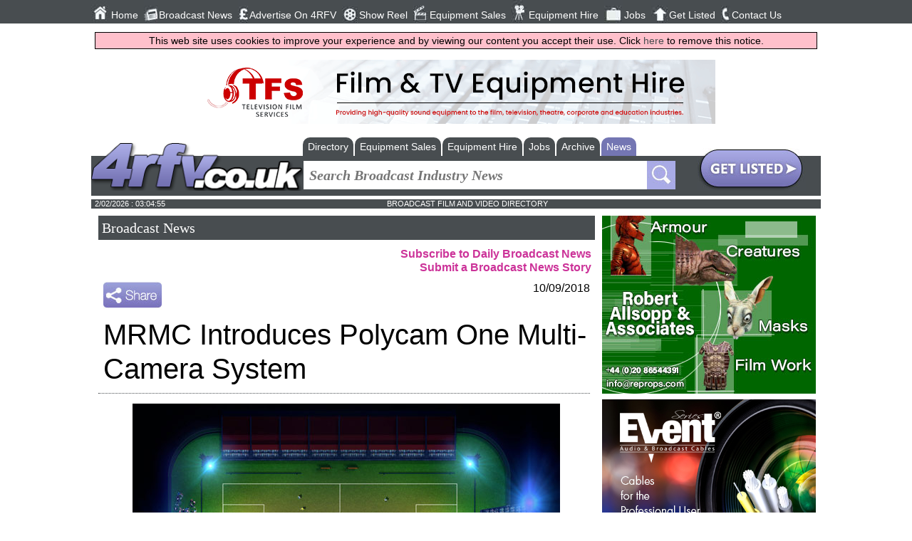

--- FILE ---
content_type: text/html; charset=utf-8
request_url: https://www.4rfv.co.uk/industrynews/249527/mrmc_introduces_polycam_one_multi_camera_system
body_size: 10378
content:



<!DOCTYPE html>
<html xmlns="http://www.w3.org/1999/xhtml" xml:lang="en-GB" lang="en-GB">
<head>
    <script src="//ajax.googleapis.com/ajax/libs/jquery/1.11.2/jquery.min.js"></script>
    <link href="/includes/all.css" rel="stylesheet" type="text/css" /><link href="/includes/pushy.css" rel="stylesheet" />
    <script src="/includes/pushy.min.js"></script>
    <script src="/includes/modernizr.custom.71422.js"></script>
    <script src="/includes/main.js"></script>

    <meta charset="UTF-8" /><meta name="viewport" content="width=device-width, initial-scale=1" /><title>
	MRMC Introduces Polycam One Multi-Camera System  - UK Broadcast News | 10/09/2018
</title><link rel="stylesheet" href="https://maxcdn.bootstrapcdn.com/font-awesome/4.5.0/css/font-awesome.min.css" /><link rel="alternate" type="application/rss+xml" title="Regional Film &amp; Video News Feed" href="/broadcast_news_rss.aspx" /><link rel="icon" type="image/png" href="/4rfv_favicon.png" /><meta name="verify-v1" content="39xPzhxXLHaHegfVavApi0pw+kQ2WbwudB1EQPxTr2Y=" /><meta name="referrer" content="unsafe-url" />
    <link rel="stylesheet" href="https://maxcdn.bootstrapcdn.com/font-awesome/4.3.0/css/font-awesome.min.css" />
    
    <script type="application/ld+json">{"@context":"http://schema.org","@type":"NewsArticle","publisher":{"name":"Flagship Media Group Lmited","@type": "Organization","logo":{"@type": "ImageObject","url":"http://www.4rfv.co.uk/images/4rfv_logo.png"}},"image":{"@type": "ImageObject","url":"http://www.4rfv.co.uk/newsimages/1_249527_Polycam-One-edited.jpg","height":"0","width":"0" },"author":"Conor Murray","datePublished":"2018-09-10 00:00:00","dateModified":"2018-09-10 00:00:00","headline":"MRMC Introduces Polycam One Multi-Camera System ","mainEntityOfPage":{"@type":"WebPage" ,"url":"http://www.4rfv.co.uk" }}</script>

    <!-- Google tag (gtag.js) -->
<script async src="https://www.googletagmanager.com/gtag/js?id=G-N7M8EL8772"></script>
<script>
    window.dataLayer = window.dataLayer || [];
    function gtag() { dataLayer.push(arguments); }
    gtag('js', new Date());

    gtag('config', 'G-N7M8EL8772');
</script>
        <!-- Global site tag (gtag.js) - Google Analytics -->
    <script async src="https://www.googletagmanager.com/gtag/js?id=UA-569416-2"></script>
    <script>
        window.dataLayer = window.dataLayer || [];
        function gtag() { dataLayer.push(arguments); }
        gtag('js', new Date());

        gtag('config', 'UA-569416-2');
    </script>
<meta name="description" content="Nikon Group company MRMC has introduced its latest automated multi-camera system for live sports capture, the Polycam One, ahead of the company&#39;s biggest e" /></head>
    

<body>
    <header class="pushy-left" id="mainNavigation" style="display: none;">

        <nav class="mainnav">
            <ul>
                <li>
                    <div class="navImage"><img src="/images/img_01.jpg" alt="Home Button" /></div><a href="/">Home</a></li>
                <li>
                    <div class="navImage"><img src="/images/img_02.jpg" alt="Broadcast News Button" /></div><a href="/broadcast_news.aspx">Broadcast News</a></li>
                <li>
                    <div class="navImage"><img src="/images/img_04.jpg" alt="Advertise On 4RFV Button" /></div><a href="/adrates.aspx">Advertise On 4RFV</a></li>
                <li>
                    <div class="navImage"><img src="/images/img_18.jpg" alt="Show Reel Button" /></div><a href="/showreels.aspx">Show Reel</a></li>
                <li>
                    <div class="navImage"><img src="/images/img_06.jpg" alt="Equipment Sales Button" /></div><a href="/equipment_sales_hire.aspx?equipsoh=sale">Equipment Sales</a></li>
                <li>
                    <div class="navImage"><img src="/images/img_08.jpg" alt="Equipment Hire Button" /></div><a href="/equipment_sales_hire.aspx?equipsoh=hire">Equipment Hire</a></li>
                <li>
                    <div class="navImage"><img src="/images/img_10.jpg" alt="Jobs Button" /></div><a href="/broadcast_jobs.aspx">Jobs</a></li>
                <li>
                    <div class="navImage"><img src="/images/img_14.jpg" alt="Get Listed Button" /></div><a href="/submitsite.aspx">Get Listed</a></li>
                <li>
                    <div class="navImage"><img src="/images/img_16.jpg" alt="Contact Us Button" /></div><a href="/contact.aspx">Contact Us</a></li>
                
            </ul>

            <ul class="socialnav">
                <li><a href="https://twitter.com/4BroadcastNews" target="w">
                    <img src="/images/img_20.jpg" alt="Twitter Button" /></a></li>
                <li><a href="https://www.facebook.com/4rfv.co.uk?fref=ts" target="w">
                    <img src="/images/img_22.jpg" alt="Facebook Button" /></a></li>
                <li><a href="https://plus.google.com/u/0/b/107233644779161141293/107233644779161141293/posts " target="w">
                    <img src="/images/img_24.jpg" alt="Google Plus Button" /></a></li>
                <li><a href="/broadcast_news_rss.aspx" target="w">
                    <img src="/images/img_26.jpg" alt="Broadcast News RSS Button" /></a></li>
                <li>
                     <script type="text/javascript">var addthis_config = { "data_track_clickback": true };</script>
                <a class="addthis_button_expanded" href="http://www.addthis.com/bookmark.php?v=250&amp;username=4rfvaddthis">
                    <img src="/images/share2.jpg" alt="Bookmark and Share" style="height: 21px; margin-top:8px; margin-left:2px;"></a>
                    </li>
            </ul>
            <!-- END OF SOCIALNAV -->
        </nav>
        <!-- END OF MAINNAV -->

    </header>
    <div class="site-overlay" style="height: 0px;"></div>


    <div class="content" id="mainContent">
         <div class="menubtn">
            <img src="/images/burgerIcon.png" alt="4rfv Mobile Navigation Menu" /><span>Menu</span>
        </div>
        <div id="pageMastHead">
            <div class="banner">
                <a href='https://www.tfsuk.com/' rel='nofollow' target='w'><img src='/advnew/505ba.gif' onclick="tAjax('^banc:505|')" alt='Television Film Services' /></a>
            </div>
            <!-- END OF BANNER -->

            <div class="logo-wrap">
                <div class="logoformobile">
                    <a href="/">
                        <img src="/images/4rfv_logo.png" alt="4RFV : Broadcast, Film, Television and Production directory and news service" /></a>
                </div>
            </div>
            <!-- END OF LOGO -->

            <div class="secondheader">

                <!-- SEARCH NAV TABS -->
                <div class="searchnav-tabs" id="searchnav-tabs" style="display: none;">
                    
                        
                                <ul>
                                    
                                <li><a href="/broadcast_directory.aspx">Directory</a></li>
                            
                                <li><a href="/equipment_sales_hire.aspx?equipsoh=sale">Equipment Sales</a></li>
                            
                                <li><a href="/equipment_sales_hire.aspx?equipsoh=hire">Equipment Hire</a></li>
                            
                                <li><a href="/broadcast_jobs.aspx">Jobs</a></li>
                            
                                <li><a href="/broadcast_news_archive.aspx">Archive</a></li>
                            
                                <li class='active-tab'><a href="/broadcast_news.aspx">News</a></li>
                            
                                </ul>
                            
                </div>
                <!-- END OF SEARCH NAV TABS -->



                <div class="searchnav">
                    <div class="logo-wrap">
                        <div class="logo">
                            <a href="/">
                                <img src="/images/4rfv_logo.png" alt="4rfv Logo" /></a>
                        </div>
                    </div>
                    <!-- END OF LOGO -->

                    <div class="searchbar">
                        <form class="main-search-form" action="/broadcast_news_archive.aspx" method="get">
                            <input class="main-search-input" type="text" placeholder="Search Broadcast Industry News" value="" required name="newsSearchCriteria" id="mainFormSearchCriteria" />
                            
                            <button class="main-search-button" type="button" value="Search" onclick="form.submit();"></button>
                        </form>

                    </div>
                    <!-- END OF SEARCHBAR -->


                    <div class="getListedButton">
                        <a href="/submitsite.aspx">
                            <img src="/images/glbut.jpg" alt="Get Listed Button" /></a>
                    </div>
                    <!-- END OF GETLISTED BUTTON -->

                </div>
                <!-- END OF SEARCH NAV-->

            </div>
            <!-- END OF SECOND HEADER -->


            <div class="timedate">
                <div class="date" id="mastheadDate">
                </div>
                <div class="slogan">
                    BROADCAST FILM AND VIDEO DIRECTORY
                </div>
                <div class="temp">
                </div>
            </div>
            <div style="clear: both"></div>
            
    <script src="https://www.google.com/recaptcha/api.js" async defer></script>

        </div>
        <div class="main-content">
            
    <div style="width: 100%;">
        
            <div class="defaulttitle_generic">
                <h2>Broadcast News</h2>
            </div>
            <div class="news-subscribe">
                <a href="/broadcast_news_subscribe.aspx"><strong>Subscribe to Daily Broadcast News</strong></a><br />
                <a href="/submit_news.aspx"><strong>Submit a Broadcast News Story</strong></a>
            </div>
            <!-- AddThis Button BEGIN -->
            <div class="addthis_buttonWrapper">
                <script type="text/javascript">var addthis_config = { "data_track_clickback": true };</script>
                <a class="addthis_button" href="https://www.addthis.com/bookmark.php?v=250&amp;username=4rfvaddthis">
                    <img src="/images/share.jpg" alt="Bookmark and Share" style="border: 0" /></a><script
                        type="text/javascript" src="https://s7.addthis.com/js/250/addthis_widget.js#username=4rfvaddthis"></script>
            </div>
            <!-- AddThis Button END -->

            <div>
                <div class="news-date">
                    10/09/2018
                </div>
               <div class="news-title">
                    <h1>MRMC Introduces Polycam One Multi-Camera System </h1>
                </div>
                
                    <div class="news-image">
                        <img src='/newsimages/1_249527_Polycam-One-edited.jpg' alt="News Image" />
                    </div>
                
                <div class="news-story">
                    Nikon Group company MRMC has introduced its latest automated multi-camera system for live sports capture, the Polycam One, ahead of the company's biggest ever presence at IBC.<br>
<br>
Polycam One is an innovative, portable, multi-camera workflow solution that gives a single operator the ability to record a match from multiple camera positions simultaneously. It maps out the playing area and the locations of up to 12 robotic cameras. The camera operator follows the action with the 'main' camera, while Polycam One controls the additional robotic cameras, following the focus of the 'main' camera. MRMC's Algorithmic Camera Control lets the operator concentrate on covering the action while the Polycam One system provides complimentary shots, such as a wide or high tactical view, which can be used for highlights, replays or adjudication. <br>
<br>
The robotic cameras are IP connected, allowing the operator, or an additional remote operator, to adjust and control them in real time providing a more dynamic visual experience.<br>
<br>
Easily deployed and configured by a single operator, Polycam One is perfect for use in multiple locations and can be set up in venues where conventional camera positions are not available. The portable nature Polycam One makes it ideal for smaller or temporary venues that may not have the infrastructure to support automated tracking solutions, and also gives sports teams the ability to easily capture footage from multiple angles at training grounds.<br>
<br>
Polycam One is compatible with all of MRMC's robotic heads giving venues the flexibility to choose large or smaller cameras to suit the sport being captured, the camera positions required and the available budget.<br>
<br>
MRMC Managing Director Assaff Rawner said: "Polycam One is an ideal solution to adding more camera angles to what would normally be a single camera operation. Its innovative design means it can easily be deployed, configured and operated by one person and, with our robotic heads providing up to 12 additional cameras, gives you more options for capturing the action."<br>
<br>
<b>MRMC at IBC 2018</b><br>
This year, MRMC has three stands at IBC showcasing the latest in intelligent automated camera solutions & high speed robotic camera technology. Their primary location in Hall 10, stand D.26, which MRMC is sharing with Nikon B.V., will feature a range of small footprint, multi-camera robotic solutions. There will be hands on demonstrations of the Polycam Chat, a solution that simplifies and augments small-scale studio environments with AI, and the Polycam Player, a real-time player tracking solution for stadium environments, both of which were unveiled at NAB earlier this year. Used in conjunction with the IP controlled Robotic Pod, which features a Nikon D5 full-frame DSLR at its heart, and the AFC 100 pan-tilt head, visitors will be able to experience first-hand the power of both fully automated and user augmented touchscreen motion control.<br>
<br>
In addition, MRMC's Studiobot (a 7-axis alternative to traditional robotic pedestals and dollies for TV and news studios), the high payload UltiHead and the lightweight, silent Whisper Head will all be on display demonstrating their capabilities.<br>
<br>
The Bolt Jr will be making its IBC debut at the company's second location in Hall 12, stand F.11. A smaller and lighter weight alternative to the world's fastest cinebot, the Bolt, the Bolt Jr is a compact 6-axis camera robot arm ideal for smaller studios, film sets or on location.<br>
<br>
MRMC will also host its famous Bolt dancing robot in Hall 14. Hugely popular at NAB earlier in the year, IBC attendees will get to see the Bolt show off its moves.<br>
<br>
<A HREF= 'http://www.mrmoco.com' TARGET = '_NEW'>www.mrmoco.com</A><div class='newsLinksHolder'><div class='newsLinksTitle'>Useful Links</div><div class='newsLink'><a href='/c/6500/mark-roberts-motion-control-ltd'><b>Click for more information on Mark Roberts Motion Control Ltd</b></a></div></div>
                </div>
            </div>

            
                <div style="text-align: center;">
                    <a onclick="tAjax('^newsic:11334|');" href='https://vmedia.digital' target="w">
                        <img src='/logo/11334_news2.gif' alt="VMI.TV Ltd" /></a><br />
                    <br />
                </div>
            

        

        
        <div class="news-topStory-title defaulttitle">
            <h2><strong>
                Top Related Stories<br/>Click <a href='/broadcast_news.aspx'>here</a> for the latest broadcast news stories.</strong></h2>
        </div>

        
                <div class="news-topStories">
            

                <div class="DefaultRoundedCornerBox">
                    <div class="DefaultRoundedCornerBox-image">
                        
                            <div class="DefaultRoundedCornerBox-image" style="width: 120px; height: 90px; background-image: url('/graphics/stock_info.jpg'); background-size: cover; background-position: center;">
                            </div>
                        
                    </div>
                    <div class="DefaultRoundedCornerBox-info">

                        01/04/2004
                        <br />
                        <a href="/industrynews/27635/mrmc_announces_flair_robotic_camera_control_upgrade" class="textlink-generic">MRMC announces Flair robotic camera control upgrade</a>
                        <br />
                        Two major enhancements to the Flair robotic camera control system will be introduced at NAB 2004 by Mark Roberts Motion Control. Motion Control is bec
                    </div>
                </div>

            

                <div class="DefaultRoundedCornerBox">
                    <div class="DefaultRoundedCornerBox-image">
                        
                            <div class="DefaultRoundedCornerBox-image" style="width: 120px; height: 90px; background-image: url('/graphics/stock_info.jpg'); background-size: cover; background-position: center;">
                            </div>
                        
                    </div>
                    <div class="DefaultRoundedCornerBox-info">

                        28/09/2009
                        <br />
                        <a href="/industrynews/100203/camera_corps_robotic_camera_scores_at_ibc" class="textlink-generic">Camera Corps' Robotic Camera Scores At IBC</a>
                        <br />
                        A leading provider of robotic camera technology for studio and location television production, Camera Corps, has reported a very positive response to 
                    </div>
                </div>

            

                <div class="DefaultRoundedCornerBox">
                    <div class="DefaultRoundedCornerBox-image">
                        
                            <div class="DefaultRoundedCornerBox-image" style="width: 120px; height: 90px; background-image: url('/newsimages/t_2_203216_broadcast-heads-in-production.jpg'); background-size: cover; background-position: center;">
                            </div>
                        
                    </div>
                    <div class="DefaultRoundedCornerBox-info">

                        11/09/2015
                        <br />
                        <a href="/industrynews/203216/mrmc_to_showcase_polycam_at_ibc_2015" class="textlink-generic">MRMC To Showcase Polycam At IBC 2015</a>
                        <br />
                        Mark Roberts Motion Control, will be showcasing Polycam at IBC 2015, an IP-based robotic camera system that enables networked cameras to simultaneousl
                    </div>
                </div>

            

                <div class="DefaultRoundedCornerBox">
                    <div class="DefaultRoundedCornerBox-image">
                        
                            <div class="DefaultRoundedCornerBox-image" style="width: 120px; height: 90px; background-image: url('/newsimages/t_1_165156_MRMC.jpg'); background-size: cover; background-position: center;">
                            </div>
                        
                    </div>
                    <div class="DefaultRoundedCornerBox-info">

                        02/07/2013
                        <br />
                        <a href="/industrynews/165156/mrmc_expands_polycam_tracking_systems" class="textlink-generic">MRMC Expands Polycam Tracking Systems</a>
                        <br />
                        UK-based robotics manufacturer Mark Roberts Motion Control has expanded its range of Polycam tracking systems to include Solo, Velocity and Auto. Poly
                    </div>
                </div>

            

                <div class="DefaultRoundedCornerBox">
                    <div class="DefaultRoundedCornerBox-image">
                        
                            <div class="DefaultRoundedCornerBox-image" style="width: 120px; height: 90px; background-image: url('/newsimages/t_1_197213_Nate-Ilardi.jpg'); background-size: cover; background-position: center;">
                            </div>
                        
                    </div>
                    <div class="DefaultRoundedCornerBox-info">

                        08/05/2015
                        <br />
                        <a href="/industrynews/197213/miller_camera_supports_young_camera_operator" class="textlink-generic">Miller Camera Supports Young Camera Operator</a>
                        <br />
                        When 18-year-old high school student Nate Ilardi was looking to kick start his career and gain more traction as an up-and-coming camera operator, he r
                    </div>
                </div>

            

                <div class="DefaultRoundedCornerBox">
                    <div class="DefaultRoundedCornerBox-image">
                        
                            <div class="DefaultRoundedCornerBox-image" style="width: 120px; height: 90px; background-image: url('/newsimages/t_1_167294_Big-Interview1.jpg'); background-size: cover; background-position: center;">
                            </div>
                        
                    </div>
                    <div class="DefaultRoundedCornerBox-info">

                        09/08/2013
                        <br />
                        <a href="/industrynews/167294/poetry_in_motion_with_mrmc_part_1" class="textlink-generic">Poetry In Motion, With MRMC (Part 1)</a>
                        <br />
                        Mark Roberts Motion Control was founded almost 50 years ago by Mark Roberts. Since then, the company has grown to become a leading designer and manufa
                    </div>
                </div>

            

                <div class="DefaultRoundedCornerBox">
                    <div class="DefaultRoundedCornerBox-image">
                        
                            <div class="DefaultRoundedCornerBox-image" style="width: 120px; height: 90px; background-image: url('/newsimages/t_1_242869_MRMC-logo-edited.jpg'); background-size: cover; background-position: center;">
                            </div>
                        
                    </div>
                    <div class="DefaultRoundedCornerBox-info">

                        29/03/2018
                        <br />
                        <a href="/industrynews/242869/mrmc_announces_new_solutions_to_debut_at_nab" class="textlink-generic">MRMC Announces New Solutions To Debut At NAB</a>
                        <br />
                        MRMC has revealed a collection of automated image capture solutions that will debut at the 2018 NAB Show (07-12 April). They provide more angles and c
                    </div>
                </div>

            

                <div class="DefaultRoundedCornerBox">
                    <div class="DefaultRoundedCornerBox-image">
                        
                            <div class="DefaultRoundedCornerBox-image" style="width: 120px; height: 90px; background-image: url('/newsimages/t_1_293465_MRMC.jpg'); background-size: cover; background-position: center;">
                            </div>
                        
                    </div>
                    <div class="DefaultRoundedCornerBox-info">

                        24/01/2023
                        <br />
                        <a href="/industrynews/293465/mrmc_to_display_camera_robotics_solutions_at_ise_2023" class="textlink-generic">MRMC To Display Camera Robotics Solutions at ISE 2023</a>
                        <br />
                        Mark Roberts Motion Control (MRMC), a Nikon company, will showcase a range of industry leading camera robotics solutions, targeted at the PTZ producti
                    </div>
                </div>

            

                <div class="DefaultRoundedCornerBox">
                    <div class="DefaultRoundedCornerBox-image">
                        
                            <div class="DefaultRoundedCornerBox-image" style="width: 120px; height: 90px; background-image: url('/graphics/stock_info.jpg'); background-size: cover; background-position: center;">
                            </div>
                        
                    </div>
                    <div class="DefaultRoundedCornerBox-info">

                        27/02/2014
                        <br />
                        <a href="/industrynews/176804/mrmc_use_broadcast_robotic_products_at_london_studio" class="textlink-generic">MRMC Use Broadcast Robotic Products At London Studio</a>
                        <br />
                        Mark Roberts Motion Control (MRMC) has announced that London Live, the first 24-hour entertainment channel devoted to London, will be using MRMC broad
                    </div>
                </div>

            

                <div class="DefaultRoundedCornerBox">
                    <div class="DefaultRoundedCornerBox-image">
                        
                            <div class="DefaultRoundedCornerBox-image" style="width: 120px; height: 90px; background-image: url('/newsimages/t_1_324599_smallhd.jpg'); background-size: cover; background-position: center;">
                            </div>
                        
                    </div>
                    <div class="DefaultRoundedCornerBox-info">

                        12/11/2025
                        <br />
                        <a href="/industrynews/324599/smallhd_releases_camera_control_for_camera_cinema_cameras" class="textlink-generic">SmallHD Releases Camera Control For Camera Cinema Cameras</a>
                        <br />
                        SmallHD has released its Camera Control for Canon cinema cameras. This new integration enables filmmakers to adjust critical camera settings directly 
                    </div>
                </div>

            

                <div class="DefaultRoundedCornerBox">
                    <div class="DefaultRoundedCornerBox-image">
                        
                            <div class="DefaultRoundedCornerBox-image" style="width: 120px; height: 90px; background-image: url('/newsimages/t_1_297483_WoodenCamera.jpg'); background-size: cover; background-position: center;">
                            </div>
                        
                    </div>
                    <div class="DefaultRoundedCornerBox-info">

                        02/06/2023
                        <br />
                        <a href="/industrynews/297483/wooden_camera_launches_new_elite_accessory_camera_system" class="textlink-generic">Wooden Camera Launches New Elite Accessory Camera System</a>
                        <br />
                        Wooden Camera has announced the new Elite Accessory System for ARRI ALEXA 35: a series of camera cage components designed to provide a flexible, full-
                    </div>
                </div>

            

                <div class="DefaultRoundedCornerBox">
                    <div class="DefaultRoundedCornerBox-image">
                        
                            <div class="DefaultRoundedCornerBox-image" style="width: 120px; height: 90px; background-image: url('/newsimages/t_2_239007_gbct.jpg'); background-size: cover; background-position: center;">
                            </div>
                        
                    </div>
                    <div class="DefaultRoundedCornerBox-info">

                        14/12/2017
                        <br />
                        <a href="/industrynews/239007/gbct_camera_schools_red_camera_workshop" class="textlink-generic">GBCT Camera Schools RED Camera Workshop</a>
                        <br />
                        The Guild of British Camera Technicians is running a series of one-day, practical camera courses for small groups around the country. Run in partnersh
                    </div>
                </div>

            

                <div class="DefaultRoundedCornerBox">
                    <div class="DefaultRoundedCornerBox-image">
                        
                            <div class="DefaultRoundedCornerBox-image" style="width: 120px; height: 90px; background-image: url('/graphics/stock_info.jpg'); background-size: cover; background-position: center;">
                            </div>
                        
                    </div>
                    <div class="DefaultRoundedCornerBox-info">

                        15/02/2013
                        <br />
                        <a href="/industrynews/158499/camera_corps_demo_advances_in_remote_camera_control" class="textlink-generic">Camera Corps Demo Advances In Remote Camera Control </a>
                        <br />
                        Camera Corps (a Vitec Group company) will demonstrate a major advance in remote camera control technology on its 2013 NAB Show booth, C6032. The new R
                    </div>
                </div>

            

                <div class="DefaultRoundedCornerBox">
                    <div class="DefaultRoundedCornerBox-image">
                        
                            <div class="DefaultRoundedCornerBox-image" style="width: 120px; height: 90px; background-image: url('/graphics/stock_info.jpg'); background-size: cover; background-position: center;">
                            </div>
                        
                    </div>
                    <div class="DefaultRoundedCornerBox-info">

                        13/02/2013
                        <br />
                        <a href="/industrynews/158270/camera_corps_bring_simply_smpte_camera_to_2013_nab_show" class="textlink-generic">Camera Corps Bring SIMPLY SMPTE Camera To 2013 NAB Show  </a>
                        <br />
                        Camera Corps has chosen the 2013 NAB Show in Las Vegas for the introduction of its SIMPLY SMPTE compact remote camera link to American broadcasters an
                    </div>
                </div>

            

                <div class="DefaultRoundedCornerBox">
                    <div class="DefaultRoundedCornerBox-image">
                        
                            <div class="DefaultRoundedCornerBox-image" style="width: 120px; height: 90px; background-image: url('/newsimages/t_1_156745_Camera_Corps_SIMPLY_SMPTE_camera_link.jpg'); background-size: cover; background-position: center;">
                            </div>
                        
                    </div>
                    <div class="DefaultRoundedCornerBox-info">

                        15/01/2013
                        <br />
                        <a href="/industrynews/156745/camera_corps_simply_smpte_camera_makes_bve_debut" class="textlink-generic">Camera Corps SIMPLY SMPTE Camera Makes BVE Debut</a>
                        <br />
                        Camera Corps has selected BVE 2013 for the UK launch of its SIMPLY SMPTE compact remote camera link. Exhibiting on stand G16, Camera Corps will demons
                    </div>
                </div>

            
                </div>
            

        <div class="fullwidth bottomMarg"><div class="defaultButton right"><i class="fa fa-globe"></i><a href="/international-broadcast-news">More News From Around The Web</a></div></div>

        <div style="clear: both"></div>
    </div>

        </div>

            

            
                <div class="mpus">
                    <div id="rightButs">
                        <a onclick="tAjax(&#39;^mpuc:278|&#39;);" rel="nofollow" href="http://www.raprops.com/home/splash01.htm" target="w"><img src="/advnew/278bul.jpg" alt="Robert Allsopp &amp; Associates" /></a><a onclick="tAjax(&#39;^mpuc:274|&#39;);" rel="nofollow" href="https://www.eventcables.co.uk/" target="w"><img src="/advnew/274bul.jpg" alt="Belcom Cables Ltd" /></a><a onclick="tAjax(&#39;^mpuc:270|&#39;);" rel="nofollow" href="https://agogsfx.com/" target="w"><img src="/advnew/270bul.jpg" alt="Agog Vivid Special Effects, sfx,  special effects, smoke effects,  " /></a><a onclick="tAjax(&#39;^mpuc:48|&#39;);" rel="nofollow" href="http://www.jimmyjib.net" target="w"><img src="/advnew/48bul.jpg" alt="Jimmyjib.net Ltd" /></a><a onclick="tAjax(&#39;^mpuc:255|&#39;);" rel="nofollow" href="http://alteredimagesltd.com/" target="w"><img src="/advnew/255bul.jpg" alt="Altered Images" /></a><a onclick="tAjax(&#39;^mpuc:254|&#39;);" rel="nofollow" href="https://www.kilogramme.co.uk" target="w"><img src="/advnew/254bul.jpg" alt="Kilogramme Animation" /></a><a onclick="tAjax(&#39;^mpuc:235|&#39;);" rel="nofollow" href="http://www.acting-animals.co.uk" target="w"><img src="/advnew/235bul.jpg" alt="Acting Animals" /></a><a onclick="tAjax(&#39;^mpuc:226|&#39;);" rel="nofollow" href="http://www.marzanofilms.com" target="w"><img src="/advnew/226bul.jpg" alt="Marzano Films Limited" /></a><a onclick="tAjax(&#39;^mpuc:183|&#39;);" rel="nofollow" href="https://www.animalswork.co.uk/" target="w"><img src="/advnew/183bul.jpg" alt="Animal World Animals work" /></a><a onclick="tAjax(&#39;^mpuc:215|&#39;);" rel="nofollow" href="https://www.skypower.co.uk/" target="w"><img src="/advnew/215bul.jpg" alt="Skypower Aerial Filming" /></a>
                    </div>
                </div>
            
        
        
        <!-- END OF MPUS -->

    </div>

    <footer>
        


        <div class="footer-holder">


            <div class="footercolumn">
                <ul>
                    <li><a href="/broadcast_directory.aspx">Directory</a></li>
                    <li><a href="/customer/customer.aspx">Customer Login</a></li>
                    <li><a href="/categories.aspx">Categories</a></li>
                </ul>
            </div>

            <div class="footercolumn">
                <ul>
                    <li><a href="/whats_new.aspx">Whats New</a></li>
                    <li><a href="/adrates.aspx">Advertising Opportunities</a></li>
                </ul>
            </div>

            <div class="footercolumn-social">
                <ul>
                    <li>
                        <img src="/images/footer1.jpg" alt="Follow Us On Facebook" /><a href="https://www.facebook.com/4rfv.co.uk?fref=ts">Follow us on Facebook</a></li>
                    <li>
                        <img src="/images/footer3.jpg" alt="Follow Us On Twitter" /><a href="https://twitter.com/4BroadcastNews">Follow us on Twitter</a></li>
                </ul>
            </div>
            <div class="footercolumn-social">
                <ul>
                    <li>
                        <img src="/images/footer2.jpg" alt="Sign Up to Our Newsletter" /><a href="/broadcast_news_subscribe.aspx">Sign up to our Newsletters</a></li>
                </ul>
            </div>
            <div class="footer_address">
                Flagship Media Group Ltd, Unit C3, 6 Westbank Drive, Belfast, BT3 9LA, Northern Ireland<br />
                Tel : (028) 90319008
            </div>
        </div>

    </footer>
    <div style="width:100%;"><img class="tandcs" src="/images/TandCs.gif" alt="terms and conditions"/></div>
    
    <div id="jLog" style="width: 100%; word-break: break-all;"></div>
        
    

    <script>window.onload = function () {
    kickOff();
    }
    </script>
    <script>tAjax('^bot:1|^news:249527|^newsiv:11334|^pageset:news|^mpu:278,274,270,48,255,254,235,226,183,215,|^ban:505|^dt:20260202030411|^sesh:lqmxybjkapurfwqbr1so4yyq|^agent:Mozilla%2f5.0+(Macintosh%253B+Intel+Mac+OS+X+10_15_7)+AppleWebKit%2f537.36+(KHTML+like+Gecko)+Chrome%2f131.0.0.0+Safari%2f537.36%253B+ClaudeBot%2f1.0%253B+%2bclaudebot%40anthropic.com)|');</script>
</body>
</html>


--- FILE ---
content_type: text/css
request_url: https://www.4rfv.co.uk/includes/all.css
body_size: 18128
content:
/* box-sizing: content-box */
.reviewHdn {
    display: none;
    visibility: hidden;
}

.stats {
    padding: 12px; font-size: 2em; text-align:center;
    width: calc(100% - 24px);
    background-color: pink;
    display: inline-block;
}

html, body, div, ul, ol, li, dl, dt, dd, h1, h2, h3, h4, h5, h6, pre, form, p, blockquote, fieldset, input, button, input {
    margin: 0;
    padding: 0;
}

h1, h2, h3, h4, h5, h6, pre, code, address, caption, cite, code, em, th {
    font-size: 1em;
    font-style: normal;
    font-weight: normal;
}

ul, ol {
    list-style: none;
}

fieldset, img {
    border: none;
}

caption, th {
    text-align: left;
}

table {
    border-collapse: collapse;
    border-spacing: 0;
}

td {
    vertical-align: top;
}

/* END OF CSS RESET*/

html {
    padding: 0px;
    font-size: 16px;
    background-color: white; /*#e1e1e1*/
    font-family: Calibri, Candara, Segoe, "Segoe UI", Optima, Arial, sans-serif;
}

body {
    font-size: 100%;
    text-align: center;
    line-height:1.2;
}


.content {
    max-width: 1024px;
    width: 100%;
    margin: auto;
    padding-top: 50px;
    background-color: #ffffff;
    display: inline-block;
    text-align: left;
    overflow: hidden;
}

    .content img {
        width: auto;
        height: auto;
        max-width: 100%;
    }

.main-content {
    max-width: 68%;
    min-width: 68%;
    float: left;
    margin-top: 10px;
    background-color: #ffffff;
    padding-left: 1%;
    padding-right: 1%;
    padding-bottom: 25px;
}

.tandcs{
    width: 100%;
    max-width: 728px;
}

/** **** ADS ON RIGHT OF EACH PAGE **** **/
.mpus {
    max-width: 300px;
    margin-top: 10px;
    float: left;
    width: 30%;
    display: block;
    background-color: #ffffff;
}

    .mpus img {
        width: 100%;
        padding-bottom: 4px;
    }

/** **** END OF ADS ON RIGHT OF EACH PAGE **** **/

/** ///////////////////////////////////////////////////////////////////////// **/
/** ////////////////////////////// ACROSS SITE ////////////////////////////// **/
/** ///////////////////////////////////////////////////////////////////////// **/
a {
    text-decoration: none;
    color: #484d50;
}

a:hover {
        color: #cc3399;
    }

.pinkLink{width: auto; display:inline-block;}
.pinkLink a{color: #cc3399; display:inline-block;}
.pinkLink a:hover{color: #aba9b7;}

.newsCatLink {margin: 20px 0px 20px 0px;}
.newsCatLink a {color: #cc3399;}

.border {border: 1px solid #aba9b7;}

.left{float: left;}
.right{float: right;}
.bottomMarg{margin-bottom: 10px;}
.topMarg{margin-top:10px;}

.DefaultRoundedCornerBox {
    padding: 1%;
    width: 100%;
    border: 1px solid;
    border-color: #484d50;
    -webkit-border-radius: 10px;
    -moz-border-radius: 10px;
    border-radius: 5px;
    margin-top: 15px;
    background-color: #f1f1f1;
    display: inline-block;
    box-sizing: border-box;
    color: #484d50;
}

.divlink{
    background-color: #f1f1f1 !important;
}

.divlink:hover {
    background-color: #e1e1e1;
    cursor: pointer;
}

.DefaultRoundedCornerBox-image {
    width: 17%;
    max-width: 120px;
    display: inline-block;
    float: left;
    max-height: 90px;
    overflow: hidden;
    margin-right: 1%;
}

    .DefaultRoundedCornerBox-image img {
        max-width: 100px;
        width: 100%;
    }

.DefaultRoundedCornerBox-info {
    width: 80%;
    float: left;
    display: inline-block;
}

    .DefaultRoundedCornerBox-info a {
        font-weight: bold;
    }

.DefaultRoundedCornerBox-editLinks a img{
    display: inline;
    float: right;
    margin-right: 15px;
    max-width: 20px;
}

.defaultButton {
    margin-top: 2px;
    padding: 4px 12px;
    display: inline-block;
    border-radius: 5px;
    font-size: 100%;
    font-weight: normal;
    color: #f1f1f1;
    vertical-align: top;
    cursor: pointer;
    cursor: hand;
    background: #ba0088;
    background: -moz-linear-gradient(top, #ba0088 0%, #cc3399 50%, #ba0088 100%);
    background: -webkit-linear-gradient(top, #ba0088 0%,#cc3399 50%,#ba0088 100%);
    background: linear-gradient(to bottom, #ba0088 0%,#cc3399 50%,#ba0088 100%);
    filter: progid:DXImageTransform.Microsoft.gradient( startColorstr='#ba0088', endColorstr='#ba0088',GradientType=0 );
}

    .defaultButton a {
        color: #f1f1f1;
        text-shadow: 1px 1px 1px #484d50;
    }

        .defaultButton a:hover {
            color: #fce0f3;
            text-shadow: 1px 1px 1px #484d50;
        }

    .defaultButton i {
    margin-right: 10px;
    text-shadow: 1px 1px 1px #484d50;
}



.defaulttitle_companies {
    display: inline-block;
    width: 100%;
    background-color: #484d50;
    font-family: Calibri;
    font-weight: normal;
    color: #ffffff;
    font-size: 125%;
    padding-left: 2%;
    -webkit-box-sizing: border-box; /* Safari/Chrome, other WebKit */
    -moz-box-sizing: border-box; /* Firefox, other Gecko */
    box-sizing: border-box; /* Opera/IE 8+ */
}

.defaulttitle_generic {
    display: inline-block;
    width: 100%;
    background-color: #484d50;
    font-family: Calibri;
    font-weight: normal;
    color: #ffffff;
    font-size: 125%;
    padding: 5px;
    margin: 0px;
    -webkit-box-sizing: border-box; /* Safari/Chrome, other WebKit */
    -moz-box-sizing: border-box; /* Firefox, other Gecko */
    box-sizing: border-box; /* Opera/IE 8+ */
}

/* JS */
.defaulttitle_stats {
    display: inline-block;
    width: 100%;
    background-color: lightcoral;
    font-family: Calibri;
    font-weight: normal;
    color: #ffffff;
    font-size: 125%;
    padding: 5px 5px 5px 5px;
    margin: 15px 0px 0px 0px;
    -webkit-box-sizing: border-box; /* Safari/Chrome, other WebKit */
    -moz-box-sizing: border-box; /* Firefox, other Gecko */
    box-sizing: border-box; /* Opera/IE 8+ */
    border-top: 1px solid black;
    border-left: 1px solid black;
    border-right: 1px solid black;
}

.stats_box {
    border: 1px solid;
    padding: 2px;
    margin-bottom:10px;
}

/* Generic Box */
.generic-outline {
    width: 100%;
    display: inline-block;
    margin-bottom: 15px;
    float: left;
    -webkit-box-sizing: border-box; /* Safari/Chrome, other WebKit */
    -moz-box-sizing: border-box; /* Firefox, other Gecko */
    box-sizing: border-box; /* Opera/IE 8+ */
}

.generic-outline-top {
    width: 100%;
    display: inline-block;
}



.generic-outline-inner {
    width: 96%;
    padding: 2%;
}

.fullWidth{
    display: inline-block;
    width: 100%;
}
/* Generic Box End */

.bold {
    font-weight: bold;
}

.default-formHolder {
    float: left;
    background-color: #e1e1e1;
    color: #484d50;
    padding-top: 2%;
    padding-bottom: 2%;
    width: 100%;
    margin-bottom: 10px;
}

.default-formSection {
    width: 98%;
    padding-left: 2%;
    float: left;
    margin-top: 7px;
    margin-bottom: 7px;
}

.default-inputTitle {
    float: left;
    width: 20%;
    font-size: 110%;
    font-weight: bold;
    min-height: 1px;
}

.default-input {
    float: left;
    width: 70%;
}

    .default-input input {
        padding-top: 6px;
        padding-bottom: 3px;
        color: #484d50;
        width: 100%;
    }

    .default-input select {
        font-size: 100%;
        width: 100%;
        padding: 5px;
        color: #484d50;
    }

.default-inputEdit {
    float: left;
    width: 100%;
    margin-left: 1%;
}

.default-submitButtonHolder {
    float: left;
    width: 100%;
    text-align: center;
}

.default-submitButton {
    padding: 10px;
    margin-bottom: 7px;
    background-color: #8280c1;
    border: 1px solid #484d50;
    font-size: 110%;
    color: #f1f1f1;
    display: inline-block;
    cursor: pointer;
}

    .default-submitButton:hover {
        background-color: #a9abe5;
    }

.default-submitButtonSave{
    padding: 10px;
    margin-bottom: 7px;
    background-color: #8280c1;
    border: 1px solid #484d50;
    font-size: 110%;
    color: #f1f1f1;
    margin-top: 10px;
}

.default-submitButtonSave:hover {
        background-color: #a9abe5;
    }

.form-prompt {
    color: #cc3399;
    margin-left: 1%;
    font-weight: bold;
}

.form-link a {
    color: #cc3399;
    float: right;
    margin-right: 5px;
}

.form-instruction{
    background-color: #cc3399; 
    border-radius: 5px; 
    color: #ffffff; 
    padding: 1%; 
    margin-top: 5px; 
    margin-bottom:5px;
}

.hbp li{
    width:50%;
    float:left;
}


/** ///////////////////////////////////////////////////////////////////////// **/
/** ////////////////////////////// ACROSS SITE ////////////////////////////// **/
/** ///////////////////////////////////////////////////////////////////////// **/

/** *************************** MAIN CONTENT ***************************** **/


.aside {
    width: 25%;
    float: left;
    margin: 0;
    padding: 0;
    display: inline-block;
    vertical-align: top;
    position: relative;
}

.twitter_holder {
    width: 30%;
    max-width: 300px;
    margin: 0;
    padding: 0;
    display: inline-block;
    position: relative;
    vertical-align: top;
    float: right;
    margin-right: 7px;
}

.span_3_of_4 {
    width: 73.7%;
    margin-left: 7px;
    margin-top: 7px;
    display: inline-block;
    float: left;
}

.span_2_of_4 {
    float: left;
    width: 47.5%;
}

.span_3_of_3 {
    width: 100%;
    margin-left: 0%;
    margin-bottom: 7px;
    float: left;
}

.home_fullwidth {
    max-width: 695px;
}

.span_1_of_3 {
    width: 31%;
    display: inline-block;
    vertical-align: top;
}

.fixed {
    position: fixed;
    max-width: 100%;
}

.margintop {
    margin-top: 20px;
}

.marginTopTen {
    margin-top: 10px;
}

#bottomBox {
    padding-right: 1px;
    -webkit-box-sizing: border-box; /* Safari/Chrome, other WebKit */
    -moz-box-sizing: border-box; /* Firefox, other Gecko */
    box-sizing: border-box; /* Opera/IE 8+ */
}

#topBox {
    padding-right: 1px;
}
/** *************************** HEADER ***************************** **/
.cookieinfo {
    font-size:14px;
    border: 1px solid;
    margin: -5px 5px 15px 5px;
    padding: 3px;
    background: pink;
    text-align: center;
}

header {
    position: fixed;
    max-width: 3000px;
    color: white;
    width: 100%;
    background-color: #484d50;
    overflow: hidden;
    height: 33px;
    z-index: 102;
}

    header a {
        color: #ffffff;
    }

.mainnav {
    width: 1024px;
    margin: auto;
    font-family: Calibri, Candara, Segoe, "Segoe UI", Optima, Arial, sans-serif;
    margin-bottom: 0px;
    font-size: 87.5%;
    color: #ffffff;
    overflow: hidden;
    background-color: #484d50;
    display: inline-block;
}

    .mainnav a {
        color: white;
        text-decoration: none;
    }


    .mainnav ul {
        float: left;
        list-style-type: none;
        margin: 0px;
        padding: 0px;
        height: 33px;
    }

    .mainnav li {
        float: left;
        margin-bottom: 0px;
        padding-bottom: 0px;
        background-color: #484d50;
    }

        .mainnav li a {
            float: left;
            margin-top: 13px;
            margin-right: 8px;
        }


            .mainnav li a:hover {
                color: silver;
                text-decoration: none;
            }

        .mainnav li img {
            float: left;
            margin-left: 0px;
            margin-right: 1px;
        }

    .navImage{
        float: left;
        margin-left: 0px;
        margin-right: 1px;
    }

/** **** MENU BUTTON
(appears when screen size is reduced) 
   **** **/

.menubtn {
    display: none;
    max-width: 1024px;
    height: 33px;
    margin: auto;
    font-size: 125%;
    padding: 0.7% 3%;
    font-weight: bold;
    text-align: left;
}

    .menubtn a {
        margin-right: 6%;
    }

/** **** END OF MENU BUTTON 
(appears when screen size is reduced) 
    **** **/
/** **** STICKY NAV AT TOP OF PAGE **** **/
.socialnav {
    float: right;
    margin-left: 1px;
    margin-top: 10px;
}

    .socialnav li {
        float: left;
        list-style-type: none;
        display: inline;
    }

        .socialnav li a {
            float: left;
            margin: 0px;
        }

        .socialnav li img {
            float: left;
            margin-left: 0px;
            margin-right: 1px;
            display: inline;
        }


/** **** END OF STICKY NAV AT TOP OF PAGE **** **/

/** **** HEADER / SEARCH NAVIGATION **** **/
.banner {
    float: none;
    margin: auto;
    text-align: center;
    max-width: 728px;
    height: auto;
}

    .banner img {
        width: 100%;
    }


.searchnav-tabs {
    margin-top: 15px;
}

    .searchnav-tabs ul {
        list-style-type: none;
        margin-left: 29%;
    }

    .searchnav-tabs li {
        display: inline;
    }

        .searchnav-tabs li a {
            font-size: 87.5%;
            float: left;
            color: #ffffff;
            text-decoration: none;
            background-color: #484d50;
            padding: 0.7% 1%;
            margin-right: 0.2%;
            -webkit-border-top-left-radius: 10px;
            -webkit-border-top-right-radius: 10px;
            -moz-border-radius-topleft: 10px;
            -moz-border-radius-topright: 10px;
            border-top-left-radius: 10px;
            border-top-right-radius: 10px;
        }

            .searchnav-tabs li a:hover {
                background-color: #7476b3;
            }

          .active-tab a {
    color: #ffffff;
    background: #7476b3; /* Old browsers */
    background: -moz-linear-gradient(top, #7476b3 0%, #7476b3 100%); /* FF3.6+ */
    background: -webkit-gradient(linear, left top, left bottom, color-stop(0%,#7476b3), color-stop(100%,#7476b3)); /* Chrome,Safari4+ */
    background: -webkit-linear-gradient(top, #7476b3 0%,#7476b3 100%); /* Chrome10+,Safari5.1+ */
    background: -o-linear-gradient(top, #7476b3 0%,#7476b3 100%); /* Opera 11.10+ */
    background: -ms-linear-gradient(top, #d7476b3 0%,#7476b3 100%); /* IE10+ */
    background: linear-gradient(to bottom, #7476b3 0%,#7476b3 100%); /* W3C */
    filter: progid:DXImageTransform.Microsoft.gradient( startColorstr='#7476b3', endColorstr='#7476b3',GradientType=0 ); /* IE6-9 */
}

    .active-tab a:hover {
        background-color: #7476b3;
    }

.searchbar {
    float: left;
    width: 54%;
    min-height: 53px;
}

    .searchbar::-moz-focus-inner {
        border: 0;
        padding: 0;
        margin-top: 2px;
        margin-bottom: 2px;
    }

.secondheader {
    position: relative;
    float: left;
    width: 100%;
    background-color: #ffffff;
}

.searchnav {
    float: left;
    background-color: #484d50;
    width: 100%;
}

.logo-wrap{
        float: left;
        width: 29%;
    }


.logo {
    min-height: 75px;
    position: relative;
    float: left;
    display: inline-block;
    width: 100%;
    margin-bottom: 0;
    margin-top: -19px;
}

.logoformobile {
    min-height: 75px;
    position: relative;
    float: left;
    display: none;
    width: 29%;
    margin-bottom: 0;
    margin-top: 9px;
    background-image: linear-gradient(bottom, #484d50 55px, #FFFFFF 17px);
    background-image: -o-linear-gradient(bottom, #484d50 55px, #FFFFFF 17px);
    background-image: -moz-linear-gradient(bottom, #484d50 55px, #FFFFFF 17px);
    background-image: -webkit-linear-gradient(bottom, #484d50 53px, #FFFFFF 17px);
    background-image: -ms-linear-gradient(bottom, #484d50 55px, #FFFFFF 17px);
}

@-moz-document url-prefix() {
    .logo {
        min-height: 77px;
    }
}

@media screen and (-webkit-min-device-pixel-ratio:0) {
    .logo {
        min-height: 75px;
    }
}

.logo img {
    width: 100%;
    max-width: 306px;
}

.getListedButton {
    float: left;
    max-width: 153px;
    margin-top: -27px;
}



.main-search-form {
    float: left;
    width: 99%;
    margin-top: 7px;
    margin-left: 1px;
}

.main-search-input {
    float: left;
    width: 88%;
    height: 40px;
    font-family: Calibri;
    font-weight: bolder;
    font-style: italic;
    font-size: 125%;
    padding: 8px 0px 8px 8px;
    color: #aba9b7;
    border: none;
    border-radius: 0px;
    -moz-box-sizing: border-box;
    box-sizing: border-box;
}

::-moz-placeholder { /* For Mozilla Firefox 19+ */
    color: #484d50;
}

.main-search-form button {
    margin-left: 0px;
    position: relative;
    height: 40px;
    width: 40px;
    background-image: url(/images/magnifyingGlass.jpg) ;
    border: none;
    border-style: none;
    border-width:0;
    color: #fafafa;
    padding: 5px;
    -moz-box-sizing: border-box;
    box-sizing: border-box;
}

.main-search-form button:hover img{
    filter:progid:DXImageTransform.Microsoft.Alpha(opacity=50);
-moz-opacity: 0.5;
}


@-moz-document url-prefix() {
    .main-search-button {
        height: 40px;
    }
}

.main-search-form button:hover {
    background-color: #8280c1;
    color: #999ad7;
}

.main-search-form button::-moz-focus-inner {
    border: 0;
    padding: 0;
}

#magnifying-glass {
    float: left;
    width: 30px;
    height: 30px;
    position: relative;
    top: 5px;
    left: 5px;
    z-index: 1;
}


.timedate { /*BAR UNDER SEARCH NAV*/
    float: left;
    width: 100%;
    background-color: #484d50;
    color: #ffffff;
    margin-top: 5px;
    font-size: 11px;
}

.date { /*TODAYS DATE*/
    float: left;
    width: 40%;
    padding-left: 5px;
}

.slogan { /*BROADCAST FILM AND VIDEO DIRECTORY*/
    float: left;
    width: 53%;
}

.temp { /*TEMPERATURE*/
    float: right;
    padding-right: 5px;
}
/** **** END OF HEADER / SEARCH NAVIGATION **** **/


/** *************************** END OF HEADER ***************************** **/



/******************************* HOME PAGE CONTENT *********************************/

/*************** SIDEBAR **************/

/** MOST POPULAR CATEGORIES **/

#mostPopularDiv{
    float: left;
    display: inline-block;
}

.most_popular {
    width: 100%;
}

.categories {
    display: inline-block;
    padding: 0% 0%;
    float: left;
}

    .categories ul {
        display: inline-block;
        width: 100%;
    float: left;
    }

.mpopcat {
    
   margin-top: 8px;

}

    .mpopcat li {
        float: left;
        margin: 3px 1.5% 3px 1.5%;
        width: 99%;
        line-height: 1;
        padding-top: 3px;
        padding-bottom: 3px;
        padding-left: 2%;
        border: 1px solid;
        border-color: #484d50;
        -webkit-border-radius: 10px;
        -moz-border-radius: 10px;
        border-radius: 5px;
        margin-top: 5px;
        background-color: #f1f1f1;
        display: inline-block;
        -webkit-box-sizing: border-box; /* Safari/Chrome, other WebKit */
        -moz-box-sizing: border-box; /* Firefox, other Gecko */
        box-sizing: border-box; /* Opera/IE 8+ */
    }

    .mpopcat li h2 {
       font-weight: bold;
        font-size: 16px;
    }

.icon {
    float: left;
    width: 24px;
    margin-left: 1%;
    margin-top: 1%;
    margin-right: 3%;
}

/** END OF MOST POPULAR CATEGORIES **/

/** LATEST ISSUE **/

.latestissue {
    width: 100%;
    display: inline-block;
    margin-bottom: 7px;
    vertical-align: top;
    line-height: 1;
}

.latestissue-Image {
    padding-top: 5px;
    display: inline-block;
    margin: auto;
    width: 48%;
    text-align: center;
}

    .latestissue-Image img {
        border: 1px solid #000000;
    }

    .latestissue-Image:hover img{
    filter:progid:DXImageTransform.Microsoft.Alpha(opacity=50);
-moz-opacity: 0.5;
opacity: 0.5;
}
    .inThisIssue-story1:hover img{
    filter:progid:DXImageTransform.Microsoft.Alpha(opacity=50);
-moz-opacity: 0.5;
opacity: 0.5;
}

    .inThisIssue-story2:hover img{
    filter:progid:DXImageTransform.Microsoft.Alpha(opacity=50);
-moz-opacity: 0.5;
opacity: 0.5;
}

    .inThisIssue-story3:hover img{
    filter:progid:DXImageTransform.Microsoft.Alpha(opacity=50);
-moz-opacity: 0.5;
opacity: 0.5;
}

    .inThisIssue-story1:hover a{
                color: #cc3399;
}

    .inThisIssue-story2:hover a{
                color: #cc3399;
}

    .inThisIssue-story3:hover a{
                color: #cc3399;
}

.inThisIssue {
    margin: 0%;
    display: inline-block;
    width: 47%;
    vertical-align: top;
    border-left: 1px solid #e1e1e1;
}

    .inThisIssue img {
        width: 30%;
        max-width: 108px;
        float: left;
        border: 1px solid;
    }

.inThisIssue-story1 {
    display: inline-block;
    width: 99%;
    margin-left: 2%;
    padding: 5px 1% 10px 1%;
    font-size: 120%;
    color: #484D50;
    border-bottom: 1px solid #e1e1e1;
}

.inThisIssue-story2 {
    display: inline-block;
    width: 99%;
    margin-left: 2%;
    padding: 7px 1% 10px 1%;
    font-size: 120%;
    color: #484D50;
    border-bottom: 1px solid #e1e1e1;
}

.inThisIssue-story3 {
    display: inline-block;
    width: 99%;
    margin-left: 2%;
    margin-top: 5px;
    padding: 1%;
    font-size: 120%;
    color: #484D50;
}


.inThisIssue-storyInfo {
    float: left;
    font-size: 90%;
    font-weight: bold;
    width: 68%;
    padding-left: 1%;
    text-align: left;
  
}

.inThisIssue-storyLighterInfo {
    font-size: 90%;
    font-weight: normal;
    margin-top: 5px;
    line-height: 1.1;
}

/** END OF LATEST ISSUE **/

/* TWIITER */

#twitter-widget-0 {
    min-width: 0px !important;
    height: 865px!important;
}

.home-twitterFeed {
    display: inline-block;
    overflow-y: hidden;
    padding:1%;
}

iframe { position:relative; }

iframe[id^='twitter-widget-'] {
    width: 100% !important;
    font-family: Calibri, Candara, Segoe, "Segoe UI", Optima, Arial, sans-serif !important;
    position: relative;
}


/* END OF TWIITER */

/* EXHIBITIONS AND EVENTS */


.exhibitions {
    float: left;
    width: 25%;
    line-height:1.2;
}

    .exhibitions img {
        display: inline-block;
    }

.exhibition_event {
    width: 80%;
    margin: 15px 5%;
    padding: 5%;
}

.eventinfo {
    display: inline-block;
}

/* END OF EXHIBITIONS AND EVENTS */

/*************** END OF SIDEBAR **************/

/* News Slider */

.slideshow-container {
    height: 329px;
    width: 73%;
    float: right;
    background-color: #000000;
    margin: 0% 0 0 1%;
    padding: 0;
    text-align: left;
    border: 1px solid #aba9b7;
    display: inline-block;
    z-index: 1;
    margin-bottom:7px;
}

    .slideshow-container span {
        z-index: 0;
        position: absolute;
        color: #cc3399;
        text-transform: uppercase;
    }

ul.slideshow {
    list-style: none;
    width: 100%;
    max-height: 329px;
    height: 100%;
    overflow: hidden;
    position: relative;
    margin: 0 0 0 0;
    padding: 0;
}

    ul.slideshow li {
        position: absolute;
        left: 0;
        right: 0;
        max-height: 240px;
    }

        ul.slideshow li img {
            width: 100%;
        }

        ul.slideshow li.show {
            z-index: 1;
            max-height: 240px;
        }

#slideshow-caption {
    font-family: Calibri, Candara, Segoe, "Segoe UI", Optima, Arial, sans-serif;
    width: 100%;
    position: absolute;
    bottom: 0;
    left: 0;
    color: silver;
    background-color: #484d50;
    opacity: 0.8 !important;
    padding: 3px 1px 0px 1px;
    z-index: 1;
    line-height: 190%;
}

    #slideshow-caption .slideshow-caption-container {
        padding: 5px;
        z-index: 1;
    }

    #slideshow-caption h3 {
        margin: 0 0 5px 0;
        padding: 0;
        font-size: 140%;
        color: #fff;
        font-weight: normal;
        opacity: 1 !important;
    }

        #slideshow-caption h3 a {
            text-decoration: none;
            font-size: 140%;
            color: #fff;
            line-height: 16px;
        }

            #slideshow-caption h3 a:hover {
                color: silver;
            }

    #slideshow-caption p {
        margin: -6px 0 0 0;
        font-size: 100%;
        padding: 0;
        line-height: 100%;
    }

#whole_slider {
    float: left;
    margin-top: 2em;
    width: 100%;
    max-width: 900px;
    margin-left: 1.4em;
    margin-bottom: 2%;
}

#slider1_container {
    float: left;
}


.body-section {
    padding: 0em;
    top: 0;
    right: 0;
    left: 0;
    background-color: #ffffff;
}


/* News Slider End */

/* NEWS ITEMS ON HOMEPAGE */

.home_newsBorder {
    width: 73.7%;
    max-width: 512px;
    margin-left: 7px;
    margin-bottom: 7px;
    display: inline-block;
    float: right;
    -webkit-box-sizing: border-box; /* Safari/Chrome, other WebKit */
    -moz-box-sizing: border-box; /* Firefox, other Gecko */
    box-sizing: border-box; /* Opera/IE 8+ */
    line-height: 1.2;
}

.home_newsStory {
    display: inline-block;
    padding-bottom: 5px;
    margin-top: 7px;
    color: #484d50;
    min-height: 92px;
    max-height: 92px;
    overflow: hidden;
    width: 100%;

}

    .home_newsStory a {
        font-size: 110%;
    }

.home_newsImage {
    display: inline-block;
    float: left;
    max-height: 95px;
    overflow: hidden;
    width: 29%;
    margin-right: 1%;
    margin-left: 1%;
    -webkit-box-sizing: border-box; /* Safari/Chrome, other WebKit */
    -moz-box-sizing: border-box; /* Firefox, other Gecko */
    box-sizing: border-box; /* Opera/IE 8+ */
    border: 1px solid #484d50;
}

    .home_newsImage img {
        width: 100%;
        max-width: 120px;
    }

.home_newsInfo {
    display: inline-block;
    float: left;
    width: 69%;
    padding: 1%;
    -webkit-box-sizing: border-box; /* Safari/Chrome, other WebKit */
    -moz-box-sizing: border-box; /* Firefox, other Gecko */
    box-sizing: border-box; /* Opera/IE 8+ */
}

.home_newsHr {
    padding: 0;
    margin: 0;
    border: 0;
    height: 1px;
    background-color: #aba9b7;
    float: left;
    width: 100%;
}

.extNews{
    display: inline-block;
    width: 98%;
    vertical-align: top;
    margin: 3px 1% 3px 1%;
    border-bottom: 1px solid #484d50;
    padding-bottom: 3px;
    
}

.extNewsHolder{
    display: inline-block;
    margin-bottom: 15px;
}


.extNewsLatest{
    display: inline-block;
    width: 98%;
    width: calc(98% - 2px);
    padding: 1%;
    vertical-align: top;
    margin: 3px 0 3px 0;
    background-color: #f1f1f1;
}

.extNewsLatestHolder{
    display: inline-block;
    margin-bottom: 10px;
}


.extNewsImage{
    width: 14%;
    max-width: 68px;
    height: 50px;
    display: inline-block;
    float: left;
    margin-right: 10px;
    background-size: cover;
    background-position: center;
}

.extNewsHead{
    display: inline-block;
    width: 80%;
    vertical-align: top;
    line-height: 22px;
    max-height: 22px;
    overflow: hidden;
    font-weight: bold;
    font-size: 110%;
}

.extNewsSnip{
    display: inline-block;
    width: 80%;
    vertical-align: top;
    line-height: 19px;
    max-height: 19px;
    overflow: hidden;
}

.extNewsRegions > div.extNewsRegion:nth-child(1) .extNewsRegionTitle{
    border-bottom: 3px solid #ff9c00;
}

.extNewsRegions > div.extNewsRegion:nth-child(2) .extNewsRegionTitle{
    border-bottom: 3px solid #0094ff;
}

.extNewsRegions > div.extNewsRegion:nth-child(3) .extNewsRegionTitle{
    border-bottom: 3px solid #ffd800;
}

.extNewsRegions > div.extNewsRegion:nth-child(4) .extNewsRegionTitle{
    border-bottom: 3px solid #0cb223;
}

.extNewsRegions > div.extNewsRegion:nth-child(5) .extNewsRegionTitle{
    border-bottom: 3px solid #ff0000;
}

.extNewsRegions > div.extNewsRegion:nth-child(6) .extNewsRegionTitle{
    border-bottom: 3px solid #b600ff;
}

.extNewsRegion{
    width: 49%;
    float: left;
    vertical-align: top;
    margin-bottom: 7px;
}


.extNewsRegion:nth-child(2n){
   float: right;
    }

.extNewsRegionStory{
    width: 98%;
    width: calc(98% - 2px);
    display: inline-block;
    vertical-align: top;
    padding: 1%;
    background-color:#f1f1f1;
    margin-top: 5px;
}


.extNewsRegionTitle{
    width: 98%;
    display: inline-block;
    padding: 1%;
    background-color: #484d50;
    color: #f1f1f1;
}

.extNewsRegionImage{
    width: 21%;
    max-width: 68px;
    height: 50px;
    display: inline-block;
    float: left;
    margin-right: 2%;
    background-size: cover;
    background-position: center;
    
}

.extNewsRegionHead{
    display: inline-block;
    width: 77%;
    vertical-align: top;
    line-height: 19px;
    max-height: 38px;
    overflow: hidden;
    }

.extNewsFeaturedMain{
    display: inline-block;
    width: 100%;
    width: calc(100% - 2px);
    margin-top: 10px;
    margin-bottom: 10px;
    background-color: #f1f1f1;
}

.extNewsFeaturedMainImage{
    display: inline-block;
    height: 200px;
    width: 60%;
    float: left;
    background-size: cover;
    background-position: center;
}

.extNewsFeaturedMainInfo{
    display: inline-block;
    width: 38%;
    padding: 1%;
    float: left;
    text-align: left;
}

.extNewsFeaturedHead{
    width: 100%;
    font-weight: bold;
    margin-bottom: 8px;
    display: inline-block;
    line-height: 19px;
    max-height: 38px;
    overflow: hidden;
}

.extNewsFeatured{
    display: inline-block;
    width: 32%;
    width: calc(32% - 2px);
    margin-top: 10px;
    margin-bottom: 10px;
    background-color: #f1f1f1;
    vertical-align: top;
    margin-right: 1%;
}

.extNewsFeaturedSection{
    text-align: center;
}

.extNewsFeaturedSection > div:nth-child(2){
    float: left;
}

.extNewsFeaturedSection > div:nth-child(4){
    float: right;
    margin-right: 0;
}

.extNewsFeaturedImage{
    width: 100%;
    height: 150px;
    background-size: cover;
    background-position: center;
}

.extNewsFeaturedInfo{
    width: 94%;
    padding: 3%;
    text-align: left;
    max-height: 215px;
    min-height:215px;
    overflow: hidden;
}

.extNewsHalf{
    width: 47%;
    width: calc(47% - 2px);
    padding: 1%;
    display: inline-block;
    background-color: #f1f1f1;
    font-size: 80%;
    min-height: 46px;
    max-height: 46px;
    vertical-align: top;
    margin-top: 5px;
    margin-bottom: 3px;
    overflow: hidden;
}

.extNewsHalf:nth-child(2n+1){
    float: right;
    margin-left: 1%;
}

.extNewsHalf:nth-child(2n){
    float: left;
}

.extNewsHalf a{
    display: inline-block;
    width: 95%;
}

.extNewsHalfBullet{
    float: left;
    width: 3%;
    color: #cc3399;
    font-weight: bold;
}

/* END OF NEWS ITEMS ON HOMEPAGE*/

/* FEATURED - LATEST COMPANIES, REVIEWS, EQUIPMENT, JOBS  */
.featured {
    float: left;
    display: inline-block;
    margin-left: 1.3%;
    margin-top: 7px;
    margin-bottom: 7px;
    vertical-align: top;
}

/* .featured:nth-child(2n+3) {          This will specify a left margin
    border-left: 1px solid #cc3399; <<< for all .featured elements whose
    margin-left: 0;                     index is a multiple of 3 (act as
    padding-left:1.3%;                  a divider to home page latest equip etc..)
}*/ 


.featuredimage {
    display: inline-block;
    float: left;
    width: 130px;
    max-height: 130px;
    margin-top: 7px;
    margin-left: 1%;
    margin-bottom: 7px;
    /* min-height: 90px;*/
}

    .featuredimage img {
        float: left;
        max-height: 130px;
    }

.featuredinfo {
    display: inline-block;
    width: 54%;
    margin: 2%;
    max-height: 130px;
    overflow: hidden;
    float: left;
}

.jobfeaturedinfo {
    margin: 2%;
}

.price {
    color: #cc3399;
}



/* END OF FEATURED - LATEST COMPANIES, REVIEWS, EQUIPMENT, JOBS  */

/* VIDEOS ON HOMEPAGE  */

.vid {
    display: inline-block;
    padding: 1%;
    margin-left: 1%;
    margin-top: 7px;
    margin-bottom: 7px;
    width: 21%;
    vertical-align: top;
    float: left;
    /* min-height: 155px; */
}


.vid-image-holder {
    max-height: 84px;
    overflow: hidden;
    float: left;
    display: inline-block;
}

    .vid-image-holder img {
        width: 100%;
        float: left;
        display: inline-block;
    }

.vid:hover img{
    filter:progid:DXImageTransform.Microsoft.Alpha(opacity=50);
-moz-opacity: 0.5;
opacity: 0.5;
}


.vid-description {
    color: #484d50;
    padding: 2%;
    margin-top: 5px;
    display: inline-block;
    float: left;
}

/* END OF VIDEOS ON HOMEPAGE  */


/* DIRECTORY ON HOMEPAGE  */
.directory {
    width: 100%;
    margin-left: 7px;
    margin-bottom: 7px;
    display: inline-block;
    float: right;
    -webkit-box-sizing: border-box; /* Safari/Chrome, other WebKit */
    -moz-box-sizing: border-box; /* Firefox, other Gecko */
    box-sizing: border-box; /* Opera/IE 8+ */
    padding-bottom:3px;
    line-height:1.2;
}


.directory-cat {
    display: inline-block;
    width: 47%;
    padding-left: 0.5%;
    padding-right: 0.5%;
    padding-top:2px;
    padding-bottom:2px;
    vertical-align: top;
    margin-left: 1%;
    margin-top: 2px;
    margin-bottom: 2px;
    border-radius: 5px;
    border: 1px solid #aba9b7;
    min-height: 50px;
    background-color: #f1f1f1;
}

.directory-main-cat {
    display: inline-block;
}


.directory-sub-cat {
    display: inline-block;
}

.directory-main-cat a {
    font-size: 125%;
    font-weight: bolder;
}



/* END OF DIRECTORY ON HOMEPAGE  */

/******************************* HOME PAGE CONTENT *********************************/

/******************************* FOOTER *********************************/
footer {
    float: left;
    max-width: 3000px;
    color: #ffffff;
    width: 100%;
    background-color: #484d50;
    margin-top: 2px;
}

.footer-holder {
    padding-top: 1%;
    padding-bottom: 1%;
    display: inline-block;
    margin: auto;
    max-width: 1024px;
    background-color: #484d50;
    font-size: 79%;
    color: #ffffff;
}

    .footer-holder a {
        color: #ffffff;
    }

footer li {
    list-style-type: none;
    padding: 0.3%;
}

    footer li a {
        color: #ffffff;
        text-decoration: none;
        list-style-type: none;
    }

.footercolumn {
    padding: 0.5%;
    float: left;
    width: 24%;
}

.footercolumn-social {
    float: left;
    width: 24%;
    padding: 0.3%;
}

    .footercolumn-social li {
        float: left;
    }

    .footercolumn-social img {
        float: left;
    }


    .footercolumn-social a {
        float: left;
        margin-top: 3px;
        margin-left: 3px;
    }

.footer_address {
    float: left;
    width: 100%;
    text-align: center;
    margin-top: 0px;
}

.sponsors {
    float: right;
    width: 20%;
}

    .sponsors img {
        float: left;
    }

.appstore {
    float: left;
    margin-top: 10px;
}

/******************************* END OF FOOTER *********************************/

/** *************************** DIRECTORY SPONSORS (CATEGORY SPONSORS)***************************** **/

.sponsored_company {
    display: inline-block;
    width: 100%;
    margin-bottom: 10px;
}

.individual-directory-sponsors {
    padding: 1%;
    width: 98%;
    margin-bottom: 10px;
    float: left;
    cursor: pointer; cursor: hand;
}

.individual-directory-sponsors:hover {
    background-color: #f1f1f1 ;
}

.sponsored_link_img {
    display: inline-block;
    max-width: 102px;
    width: 100%;
    margin-top: 4px;
    margin-left: 1%;
    padding: 0.5%;

}

.sponsored_company_link {
    display: inline-block;
    vertical-align: top;
    margin-left: 2%;
    padding: 0.5%;
    width: 75%;
}


    .sponsored_company_link a {
        display: inline-block;
        font-size: 110%;
        font-weight: bold;
    }

    .sponsored_company_name {
        display: inline-block;
        font-size: 110%;
        font-weight: bold;
    }

.sponsored_company_name:hover {
    color: #C39;
}

.sponsored_company_logo {
    display: inline-block;
    max-width: 102px;
    width: 100%;
    vertical-align: top;
    margin-left: 1%;
    padding: 0.5%;
}

    .sponsored_company_logo img {
        display: block;
  max-width: 100px;
  margin: auto;
    }

.sponsored_company_info {
    display: inline-block;
    width: 74%;
    margin-left: 2%;
    padding: 0.5%;
}

    .sponsored_company_info ul {
        display: block;
        list-style-position: inside;
        list-style-type: disc;
        width: 100%;
    }

.fullwidth {
    display: inline-block;
    width: 100%;
}

.rest_of_companies {
    display: inline-block;
    width: 100%;
}

.listview {
    text-align: right;
    width: 98%;
    padding-right: 2%;
    margin-top: 7px;
    border-bottom: 1px dotted #484d50;
    padding-bottom: 1%;
}

    .listview a {
        display: inline;
        color: red;
        font-weight: bold;
        margin-left: 1%;
    }

.categoryBlurb{
    padding:1%;
    border: 1px dotted #484d50;
    background-color: whitesmoke;
}


.categoryTopNewsStory{
    display: inline-block;
    width: 98%;
    padding: 1%;
    margin-bottom: 10px;
    background-color: blanchedalmond;
}

.categoryTopNewsStoryImg{
    width: 50%;
    display: inline-block;
    float: left;
}

.categoryTopNewsStoryImg img{
    max-width: 330px;
    width: 100%;
    height: 230px;
    object-fit: cover;
    display: inline-block;
    float: left;
}

.categoryTopNewsStoryText{
    display: inline-block;
    width:48%;
    padding-right: 1%;
    padding-left: 1%;
}

.categoryTopNewsStoryHeadline{
    display: inline-block;
    font-weight: bold;
    font-size: 160%;
    color: #7270b1;
    width: 100%;
}

.categoryNewsMoreLink{
    display: inline-block;
    font-size: 75%;
    float: right;
    color: #cc3399;
    margin-top: 7px;
}

/**/

#subCatNews > div:first-of-type{
     display: inline-block;
    width: 98%;
    padding: 1%;
    margin-bottom: 10px;
    background-color: blanchedalmond;
}

#subCatNews > div:first-of-type > div:first-of-type {
    width: 50%;
    display: inline-block;
    float: left;
}

#subCatNews > div:first-of-type > div:first-of-type > div{
    max-width: 330px;
    margin-top: 0;
    width: 100%;
    height: 230px;
    display: inline-block;
    float: left;
    background-size: cover; 
    background-position: center;
}

#subCatNews > div:first-of-type > div:nth-of-type(2){
    display: inline-block;
    width: 48%;
    padding-right: 1%;
    padding-left: 1%;
}

#subCatNews > div:first-of-type > div:nth-of-type(2) a{
        display: inline-block;
    font-weight: bold;
    font-size: 160%;
    color: #7270b1;
    width: 100%;
}

/*Second and third divs*/

#subCatNews > div {
     display: inline-block;
    width: 98%;
    padding: 1%;
    margin-bottom: 10px;
    background-color: #f1f1f1;
}

#subCatNews > div > div:first-of-type{
    width: 20%;
    display: inline-block;
    float: left;
}

#subCatNews > div > div:first-of-type > div{
    max-width: 330px;
    margin-top: 24px;
    width: 100%;
    height: 90px;
    display: inline-block;
    float: left;
    background-size: cover; 
    background-position: center;
}

#subCatNews > div > div:nth-of-type(2){
    display: inline-block;
    width: 77%;
    padding-right: 1%;
    padding-left: 1%;
}

#subCatNews > div > div:nth-of-type(2) a{
        display: inline-block;
    font-weight: bold;
    font-size: 110%;
    color: #7270b1;
    width: 100%;
}


/**/


.moreNewsImage{
    width: 17%;
    max-width: 120px;
    max-height: 90px;
    display: inline-block;
    float: left;
    overflow: hidden;
    margin-right: 1%;
    margin-top: 5px;
}

.companyList {
    display: block;
    width: 100%;
}

.companyList-infoImage {
    display: inline-block;
    vertical-align: top;
    width: 15px;
    float: left;
    min-height: 1px;
}

    .companyList-infoImage img {
        display: inline-block;
        max-width: 12px;
    }

.companyList-companyInfo {
    width: 60%;
    float: left;
}

    .companyList-companyInfo a {
        font-weight: bold;
    }

.companyList-links {
    display: inline-block;
    width: 100%;
    margin-top: 7px;
    border-top: 1px dotted #484d50;
    padding-top: 1%;
}

    .companyList-links a:hover {
        color: silver;
    }

.companyList-logoLinkWrap{
    float: right;
    width: auto;
}

.companyList-companyLogo {
    float: right;
    width: auto;
}

    .companyList-companyLogo img {
        max-width: 125px;
        max-height: 60px;
    }

.companyList-strap {padding: 3px 0px 0px 15px;clear: both; color: #666666;}

.visitCompanyWebsite {
    float: right;
}

.listBorder {
    border-bottom: 1px solid #aba9b7;
}


.pageLinks {
    display: block;
    margin: auto;
    width: 100%;
    margin-top: 7px;
    float: left;
    text-align: center;
}

    .pageLinks a {
        margin-left: 2px;
        color: #cc3399;
    }

    .pageLinks a:hover {
        color: silver;
    }

.pageLinks-title {
    display: block;
    text-align: center;
    font-weight: bold;
    font-size: 125%;
}

.pageLinks-previous {
    display: inline-block;
    float: left;
    width: 15%;
    min-height: 20px;
}

.pageLinks-pagenumbers {
    float: left;
    text-align: center;
    width: 70%;
    font-weight: bold;
}

    .pageLinks-pagenumbers a {
        padding: 0 5px 1px 5px;
    }

        .pageLinks-pagenumbers a:hover {
            border-radius: 100px;
            border: 1px solid #8280c1;
            color: #484d50;
        }

.pageLinks-next {
    display: inline-block;
    float: right;
}

.Regions {
    float: left;
    width: 100%;
    margin-top: 10px;
    background-color: #e1e1e1;
    padding-bottom: 2%;
    color: #484d50;
    font-weight: bold;
}

.region {
    width: 50%;
    float: left;
    margin-top: 1%;
}

    .region a {
        padding-left: 2%;
    }


/** *************************** END OF DIRECTORY SPONSORS (CATEGORY SPONSORS)***************************** **/

/** *************************** DIRECTORY CATEGORIES ***************************** **/
.directory-cat-list {
    margin-top: 15px;
    margin-bottom: 5px;
    display: inline-block;
    padding-right: 1%;
}

    .directory-cat-list a {
        font-size: 125%;
        display: inline-block;
        margin-right: 5px;
    }
/** *************************** END OF DIRECTORY CATEGORIES ***************************** **/

/** *************************** COMPANY LISTING ***************************** **/

/** TOP INFORMATION **/

.breadcrumbs{color: #cc3399;margin-bottom: 15px;display: inline-block;width: 100%;}
.breadcrumbs a {color: #cc3399;font-size: 80%; text-decoration: underline;}
.homeBreadcrumb {color: #cc3399; display: inline;}
.deeperBreadcrumb {color: #cc3399; display: inline; margin-left:5px;}
.deeperBreadcrumb a {color: #cc3399;}
.homeBreadcrumb a {color: #cc3399;}

.logo-company-name-wrap {
    margin-top: 0px;
    float: right;
}

.listing-logo-wrap {
    display: inline-block;
    width: 30%;
    max-width: 220px;
    max-height: 150px;
}
.listing-logo {
    display: inline-block;
    max-width: 100%;
}

    .listing-logo img {
        width: auto;
        max-width: 100%;
        vertical-align: bottom;
        max-height: 150px;
        height: auto;
    }

.listing-company-name {
    display: inline-block;
    width: 68%;
    text-align: right;
    font-size: 250%;
    vertical-align: top;
    margin-top: -11px;
    float: right;
    font-weight: bold;
}


/** CONTACT INFORMATION **/
.listing-contact-details {
    width: 100%;
    display: inline-block;
    margin-top: 7px;
    margin-bottom: 15px;
}

.listing-contact-details-contact-wrap {
    width: 46%;
    display: inline-block;
    padding-left: 1%;
    padding-bottom: 1%;
    padding-top: 1%;
}

.listing-contact-details-title{
    width: 29%;
    float: left;
    display: inline-block;
    font-weight: bold;
    min-width: 88px;
}

.contactdetailsTitle{
    float: left;
}


.listing-contact-details-info{
    max-width: 70%;
    float: left;
    display: inline-block;
    overflow: hidden;
}

.listing-contact-details-contact {
    width: 95%;
    float: left;
    display: inline-block;
    margin: 0% 2% 3px 2%;
    font-weight: bold;
}

.listing-contact-details-contactName {
    width: 95%;
    float: left;
    display: inline-block;
    margin: 0% 2% 3px 2%;
    padding-bottom: 3px;
    border-bottom: 1px dotted #484d50;
}

.listing-contact-details-website {
    width: 95%;
    float: left;
    display: inline-block;
    margin: 0% 2% 3px 2%;
    border-bottom: 1px dotted #484d50;
    padding-bottom: 3px;
    font-weight: bold;
}

.listing-contact-details-telephone {
    width: 95%;
    float: left;
    display: inline-block;
    margin: 0% 2% 3px 2%;
    border-bottom: 1px dotted #484d50;
    padding-bottom: 3px;

}

.listing-contact-details-fax {
    width: 95%;
    float: left;
    display: inline-block;
    margin: 0% 2% 3px 2%;
    border-bottom: 1px dotted #484d50;
    padding-bottom: 3px;
 
}

.listing-contact-details-email {
    width: 95%;
    float: left;
    display: inline-block;
    margin: 0% 2% 3px 2%;
    border-bottom: 1px dotted #484d50;

}

.listing-contact-details-opening-hours {
    width: 25%;
    float: left;
    display: inline-block;
    margin: 2.4% 0% 0% 3%;

}

.listing-contact-details-address {
    width: 24%;
    display: inline-block;
    margin: 1% 0% 0% 1%;
    padding-bottom: 2%;
    position: relative; 
    vertical-align: top;

}

.listing-average-rating {
    margin-top: 5%;
    font-weight: bold;
}

.listing-rating {
    margin-top: 3%;
}

    .listing-rating img {
        display: inline-block;
        max-width: 100px;
        vertical-align: bottom;
    }

    .listing-rating a {
        display: inline-block;
        font-size: 80%;
        margin-left: 2%;
    }

/** END OF CONTACT INFORMATION **/

/** FOLLOW US **/
.listing-SocialButtons{
    display: inline-block;
    padding-left: 1%;
    float: right;
    text-align: right;
    max-height: 25px;
}

.listing-SocialButtons img {
    display: inline-block;
    margin-right:3px;
    max-height: 25px;
    width: auto;
    float:right;
}

.sharebtn img{
    max-width: none;
    float: right;
    max-height: 25px;
}


.writeAReview{
    float: right;
    padding-right: 1%;
    margin-bottom:1%;
}

.smallMap{
    padding-top: 2%;
    padding-right: 1%;
    float: right;
    width: 24%;
}

#map-canvas img{
    max-width: none;
}

/** END OF FOLLOW US **/

/** ABOUT US **/
.listing-about-us {
    margin-top: 2%;
    width: 100%;
    display: inline-block;
    margin-bottom: 20px;
}

.listing-about-us-info {
    width: 96%;
    padding: 0px 2% 10px 2%;
}

.listing-about-us-info a{
    color: #cc3399;
}

    .listing-about-us-info a:hover{
    color: #aba9b7;
    }

    .listing-about-us-info ul{
        list-style-position: inside;
        margin-left: 2%;
        width: 98%;
        margin-top: 5px;
        margin-bottom: 5px;
     }

        .listing-about-us-info ul li{
             list-style-type: disc;
        }

    .listing-about-us-info ol{
        list-style-position: outside;
        margin-left: 2%;
        width: 98%;
    }

        .listing-about-us-info ol li{
             list-style-type: decimal;
        }

    .listing-about-us-info img {
        width: auto;
        max-width:100%;
        display: block;
          margin: auto;
        margin-top: 7px;
        margin-bottom: 7px;

    }

    .listing-about-us-info table {
        width: 100% !important;
        table-layout: fixed;
        max-width: 450px;
        margin: auto;
    }

    .listing-about-us-info table tr td {
        width: auto;
    }

.listing-about-us-equip {margin-top: 12px;}

.listing-about-us-info > .width100 {
    width: 100% !important;
        table-layout: fixed;
        max-width: 100%;
        margin: auto;
}

.listing-about-us-info > .width100 tr {
    padding-bottom:1%;
    border-bottom: 1px solid #cc3399;
}

    .listing-about-us-info > .width100 tr td {
        padding: 1%;
        border: 1px solid #cc3399;
    }

.head{
    color: #f1f1f1;
    background-color: #cc3399;
}

.pad{
    width: 100%;
    text-align: center;
}

.pad img{
    width: auto;
    max-width:100%;
    display: inline-block;
    text-align: center;
    margin-left: 5px;
}

.halfwidth{
    width: 47%;
    float: left;
    margin-left:1%;
    margin-bottom: 10px;
}

.listing-about-us iframe {
    display: block;
    margin: 0 auto;
    max-width: 98%;
}

.listing-about-us embed {
    max-width: 98%;
}

.listing-newsStories{
    width: 98%;
    min-height: 200px;
    max-height: 1200px;
    overflow-y: auto;
    overflow-x: hidden;
    margin-top: 0px;
}

.listing-newsStories-inner {
    width: 100%;
    padding: 0 2% 2% 2%;
}


.listing-newsStory {
    margin-top: 15px;
    padding: 0px;
    width: 98%;
}

.listing-newsStory-HeadlineDate{
    border-radius: 5px;
    border: 1px solid;
    border-color: #484d50;
    padding: 5px;
    background-color: #f1f1f1;
}

.listing-newsStoryHeadline{
    font-weight: bold;
}

.listing_newsInfo{
    display: inline-block;
    float: left;
    width: 80%;
    padding: 1%;
    -webkit-box-sizing: border-box; /* Safari/Chrome, other WebKit */
    -moz-box-sizing: border-box; /* Firefox, other Gecko */
    box-sizing: border-box; /* Opera/IE 8+ */
}


/** END OF ABOUT US **/


/** GALLERY AND SHOWREEL ON LISTING PAGE **/

#vyooPlayer{
    width: 98% !important;
    max-width:512px;
}

#playerStage_vyooPlayer{
    width: 100% !important;
}

.Vyoo-Screen{
    width: 100% !important;
}

.playerStage{
    width: 100% !important;
}



.listing-gallery {
    display: block;
    width: 100%;
    margin-bottom: 15px;
    overflow: hidden;
}


<!-- Arrow Navigator Skin Begin -->
/* jssor slider arrow navigator skin 05 css */
/*
            .jssora05l              (normal)
            .jssora05r              (normal)
            .jssora05l:hover        (normal mouseover)
            .jssora05r:hover        (normal mouseover)
            .jssora05ldn            (mousedown)
            .jssora05rdn            (mousedown)
            */
.jssora05l, .jssora05r, .jssora05ldn, .jssora05rdn {
    position: absolute;
    cursor: pointer;
    display: block;
    overflow: hidden;
}

.jssora05l {
    background-position: -10px -40px;
}

.jssora05r {
    background-position: -70px -40px;
}

.jssora05l:hover {
    background-position: -130px -40px;
}

.jssora05r:hover {
    background-position: -190px -40px;
}

.jssora05ldn {
    background-position: -250px -40px;
}

.jssora05rdn {
    background-position: -310px -40px;
}

/* jssor slider thumbnail navigator skin 01 css */
/*
                .jssort01 .p           (normal)
                .jssort01 .p:hover     (normal mouseover)
                .jssort01 .pav           (active)
                .jssort01 .pav:hover     (active mouseover)
                .jssort01 .pdn           (mousedown)
                */
.jssort01 .w {
    position: absolute;
    top: 0px;
    left: 0px;
    width: 100%;
    height: 100%;
}

/* gallery thumbnail image set to cover */
.w img{
        object-fit: cover;
}

.jssort01 .c {
    position: absolute;
    top: 0px;
    left: 0px;
    width: 68px;
    height: 68px;
    border: #000 2px solid;
}

.jssort01 .p:hover .c, .jssort01 .pav:hover .c, .jssort01 .pav .c {
    background: url(../img/t01.png) center center;
    border-width: 0px;
    top: 2px;
    left: 2px;
    width: 68px;
    height: 68px;
}

.jssort01 .p:hover .c, .jssort01 .pav:hover .c {
    top: 0px;
    left: 0px;
    width: 70px;
    height: 70px;
    border: #fff 1px solid;
}

.slides div img {
    width: auto !important;
    height: auto !important;
    max-height: 356px !important;
    max-width: 800px !important;
}

.productsServices{
    max-height: 300px;
    overflow-y: auto;
}

.listing-product-equip {
    width: 100%;
    float: left;
}

.listing-products {
    width: 48%;
    margin-left: 1%;
    display: inline-block;
    vertical-align: top;
    margin-bottom:1%;
}

.listing-team {
    display: inline-block;
    width: 100%;
    margin-top: 2%;
}

.listing-team-cat-name {
    width: 18%;
    margin: 1%;
    float: left;
}

.listing-team-cat-role {
    width: 15%;
    margin: 1%;
    float: left;
}

.listing-team-cat-email {
    width: 37%;
    margin: 1%;
    float: left;
}

.listing-team-cat-telephone {
    width: 20%;
    margin: 1%;
    float: left;
    text-align: right;
}

.listing-team-member-titles {
    margin-left: 1%;
    margin-bottom: 1%;
    width: 98%;
    border-bottom: 1px solid #cc3399;
}

.listing-team-member {
    width: 98%;
    margin-bottom: 1%;
    float: left;
    border-bottom: 1px dotted #484d50;
}

.listing-team-contact a {
    color: #999ad7;
}

.listing-socialMedia li {
    list-style-type: none;
    display: inline-block;
    vertical-align: top;
    width: 100%;
    margin-bottom: 15px;
    text-align: center;
}

    .listing-socialMedia li:first-child {
        margin-bottom: 15px;
    }

.listing-twitterFeed {
    width: 100%;
    display: inline-block;
    overflow-y: scroll;
    height: 365px;
    text-align: center;
}

.listing-facebookFeed{
    border-bottom: 1px solid #aba9b7;
}

.listing-facebookFeed iframe {
    height: 369px;
    width: 100% !important;
    position: relative;
}

#u_0_0 > div{
    width: 100% !important;
}

.pluginSkinLight .pluginFontHelvetica ._li .plugin .webkit .chrome .win .x1 .Locale_en_GB .facebook{
    width: 100% !important;
}

.fb-comments, .fb-comments span, .fb-comments.fb_iframe_widget span iframe {
    width: 100% !important;
}
/* one item */
.listing-socialMedia li:nth-child(1):nth-last-child(1) {
    width: 100%;
}

/* two items */
.listing-socialMedia li:nth-child(1):nth-last-child(2) {
    width: 49%;
    max-width:340px;
}

.listing-socialMedia li:nth-child(2):nth-last-child(1) {
    width: 49% !important;
    float:right;
    max-width:340px;
    border-bottom: 1px solid #aba9b7;
}

.listing-socialMedia li:nth-child(2):nth-last-child(2) {
    width: 48% !important;
    margin-left: 1%;
}

.listing-socialMedia li:nth-child(3):nth-last-child(1) {
    width: 48%;
    height: 403px;
    margin-left: 1%;
    float: right;
    border-bottom: 1px solid #aba9b7;
}



/*/** SHOWREEL ON LISTING PAGE 

.listing-showreel {
    width: 100%;
    margin-top: 1%;
}

/** END OF SHOWREEL ON LISTING PAGE 


/** END OF GALLERY AND SHOWREEL ON LISTING PAGE 



/** 

ul.tabs {
    margin-left: -2%;
    list-style-type: none;
    text-align: left; /*set to left, center, or right to align the tabs as desired
}

    ul.tabs li {
        display: inline;
        margin: 0;
        color: #ffffff;
    }

        ul.tabs li a {
            display: inline-block;
            text-decoration: none;
            position: relative;
            padding: 0% 2% 0% 2%;
            border-right: 1px solid #aba9b7;
            color: #ffffff;
            background-color: #484d50;
        }

            ul.tabs li a:visited {
                color: #ffffff;
                background-color: #484d50;
            }

            ul.tabs li a:hover {
                background: #aba9b7; /* Old browsers
                background: -moz-linear-gradient(top, #aba9b7 0%, #484d50 100%); /* FF3.6+ 
                background: -webkit-gradient(linear, left top, left bottom, color-stop(0%,#aba9b7), color-stop(100%,#484d50)); /* Chrome,Safari4+ 
                background: -webkit-linear-gradient(top, #aba9b7 0%,#484d50 100%); /* Chrome10+,Safari5.1+ 
                background: -o-linear-gradient(top, #aba9b7 0%,#484d50 100%); /* Opera 11.10+ 
                background: -ms-linear-gradient(top, #aba9b7 0%,#484d50 100%); /* IE10+ 
                background: linear-gradient(to bottom, #aba9b7 0%,#484d50 100%); /* W3C 
                filter: progid:DXImageTransform.Microsoft.gradient( startColorstr='#aba9b7', endColorstr='#484d50',GradientType=0 ); /* IE6-9 
            }

        ul.tabs li.selected a, ul.tabs li.selected a:hover {
            position: relative;
            top: 0px;
            color: #484d50;
            border-bottom-color: white;
            background: #aba9b7; /* Old browsers 
            background: -moz-linear-gradient(top, #aba9b7 0%, #ffffff 100%); /* FF3.6+ 
            background: -webkit-gradient(linear, left top, left bottom, color-stop(0%,#aba9b7), color-stop(100%,#ffffff)); /* Chrome,Safari4+ 
            background: -webkit-linear-gradient(top, #aba9b7 0%,#ffffff 100%); /* Chrome10+,Safari5.1+
            background: -o-linear-gradient(top, #aba9b7 0%,#ffffff 100%); /* Opera 11.10+ 
            background: -ms-linear-gradient(top, #aba9b7 0%,#ffffff 100%); /* IE10+ 
            background: linear-gradient(to bottom, #aba9b7 0%,#ffffff 100%); /* W3C 
            filter: progid:DXImageTransform.Microsoft.gradient( startColorstr='#aba9b7', endColorstr='#ffffff',GradientType=0 ); /* IE6-9 
        }


            ul.tabs li.selected a:hover {
                text-decoration: none;
            }


div.tabcontents {
    display: inline-block;
    padding: 1%;
    background-color: #FFF;
    border-radius: 0 3px 3px 3px;
    width: 98%;
}
*/
.listing-reviews-container {
    display: inline-block;
    width: 100%;
    max-height:300px;
    overflow-y:scroll;
}


#newsRotateHolder{
    display: inline-block;
    width: 100%;
    width: calc(100% - 4px);
    height:40px;
    overflow: hidden;
    border: 2px #7476b3 solid;
    position: relative;
    background-color: #f1f1f1;
    margin-bottom: 10px;
}

.newsRotateTitle{
    display: inline-block;
    float: left;
    width: 19%;
}

.newsRotateTitle a{
    color: #fff;
}

.newsRotateTitle a:hover{
    color: #cc3399;
}

.newsRotateTitle span{
    background: #7476b3;
    width: auto;
    width: calc(100% - 30px);
    display: inline-block;
    height:40px;
    line-height: 40px;
    font-size: 120%;
    color: #f1f1f1;
    padding-left: 10px;
    padding-right: 10px;
    float: left;
}

.arrow{
	width: 0; 
	height: 0; 
    display: inline-block;
	border-top: 10px solid transparent;
	border-bottom: 10px solid transparent;
	border-left: 10px solid #7476b3;
    margin-left:0px;
    margin-top: 10px;
    float: left;
    position: relative;
    z-index: 999;
}

#newsRotate{
    display: inline-block;
    animation: rotateNews 8s linear 1 0s; /* infinite replaces 1 */
    transform:  translate(0px,100px);
    opacity: 0;
    float: left;
    width: 81%;
    width: calc(81% - 10px);
    max-height: 40px;
    line-height: 40px;
    margin-left: -10px;
    padding-left: 10px;
    padding-right: 10px;
    background-color: #f1f1f1;
    font-size: 120%;
}

#newsRotate span{
    width: 100%;
    display: inline-block;
    padding-left: 10px;
}

#newsRotate span a{
    display: inline-block;
    max-height: 40px;
    overflow: hidden;
}

@keyframes rotateNews {
    0% { opacity: 0; animation-timing-function: ease-in; height: 0px; }
    10% { opacity: 1; height: 60px; transform:  translate(0px,0px);}
	25% { opacity: 1; height: 60px;}
    90% { opacity: 1; height: 60px; transform:  translate(0px,0px);}
    100% { opacity: 0;  height: 0px; transform:  translate(0px,-100px); }
}

#newsRotate > .newsRotateFeature{
    font-weight: bold;
    float: left;
    width: calc(100% - 10px);
    margin-left: -10px;
    padding-left: 20px;
    padding-right: 10px;
}



/** *************************** END OF COMPANY LISTING ***************************** **/


/** *************************** NEWS STORY ***************************** **/


.addthis_button {
    float: left;
    margin-top: 10px;
    margin-left: 1%;
}

.news-date {
    margin-top: 10px;
    margin-right: 1%;
    text-align: right;
    float: right;
}

.news-title {
    width: 98%;
    font-size: 250%;
    margin-top: 1%;
    color: #000000;
    padding-left: 1%;
    border-bottom: 1px dotted #484d50;
    padding-bottom: 10px;
    display: inline-block;
}

.news-image {
    width: 98%;
    padding: 1%;
    margin-top: 1%;
    text-align: center;
}

    .news-image img {
        display: inline-block;
        width: auto;
        max-width: 100%;
    }

.news-story {
    display: inline-block;
    float: left;
    width: 98%;
    margin-top: 1%;
    padding: 1%;
    text-align: justify;
   /* font-size: 150%;
    font-weight: bold;*/
}

/*.news-story p:nth-of-type(1) {
    font-size: 80%;
    font-weight: bold;
    
}

.news-story p{
    font-size: 67%;
    font-weight: normal;
}

.news-story a{
    font-size: 67%;
    font-weight: normal;
}

.news-story p i{
    font-size: 100%;
    font-weight: normal;
}

.news-story i{
    font-size: 67%;
    font-weight: normal;
}

*/
.news-topStories {
    margin-top: 1%;
    width: 100%;
    padding: 0%;
}

.news-topStory-headline {
    font-size: 125%;
    float: left;
}


.news-topStory-title {
    font-size: 125%;
    margin-top: 2%;
    width: 100%;
    padding: 5px;
    width: 100%;
    box-sizing: border-box;
    border-top: 1px dotted #484d50;
}

.news-topStory img {
    position: relative;
    display: inline-block;
    float: right;
}

.news-subscribe{
    text-align: right; 
    margin-bottom: 0px; 
    padding-right: 5px;
    margin-top: 10px;
}

    .news-subscribe a {
        color: #cc3399;
    }

        .news-subscribe a:hover {
            color: silver;
        }


/*
    .commentSection{
    margin-top: 50px;
    margin-bottom: 50px;
    display: inline-block;
    width: 100%;
}

.loginSection{
    margin-bottom: 50px;
    display: inline-block;
    width: 100%;
}

.comment{
    width: calc(98% - 5px);
    padding: 1%;
    background-color: whitesmoke;
    margin-top: 7px;
    margin-bottom: 8px;
    float: left;
    border: 1px solid #e1e1e1;
    box-shadow: 3px 3px 3px silver;
}

.commentImage{
    width: 80px;
    height: 80px;
    display: inline-block;
    margin-right: 10px;
    float: left;
    border: 1px solid #e1e1e1;
}

.commentInfo{
    width: 85%;
    display: inline-block;
    float: left;
}

.commentHead{
    display: inline-block;
    border-bottom: 1px solid #e1e1e1;
    width: 100%;
    margin-bottom: 10px;
    float: left;
}

.commentDateTime{
    display: inline-block;
    float: right;
    font-size: 80%;
}

.commentName{
    display: inline-block;
    color: #cc3399;
    font-size: 120%;
    font-weight: bold;
    float: left;
}

.commentComment{
    width: 100%;
    display: inline-block;
}

.registerLoginPrompt{
    display: inline-block;
    width: 97.2%;
    padding: 1%;
    border: 3px solid #cc3399;
    margin-bottom: 15px;
    margin-top: 10px;
}

.g-recaptcha > div > div{
    text-align: center;
    display: inline-block;
    width: 100% !important;
    margin-bottom: 7px;
}

.loggedInName{
    padding: 1%;
    width: 100%;
    font-size: 120%;
}

.commentError{
    width: calc(98% - 67px);
    background-color: red;
    color: #fff;
    padding: 1%;
    font-size: 120%;
    font-weight: bold;
    border: 2px dashed #fff;
    box-shadow: 0 0 0 4px #ff0030;
    margin-top: 10px;
    margin-bottom: 10px;
    margin-left: 4px;
    background-image: url(/images/errorIcon.png);
    background-repeat: no-repeat;
    background-size: 30px 30px;
    background-position: 8px 50%;
    padding-left: 60px;
    display: inline-block;
}

.commentSuccess{
    width: calc(98% - 67px);
    background-color: #7FFF7F;
    color: #fff;
    padding: 1%;
    font-size: 120%;
    font-weight: bold;
    border: 2px dashed #fff;
    box-shadow: 0 0 0 4px #7FFF7F;
    margin-top: 10px;
    margin-left: 4px;
    background-image: url(/images/successIcon.png);
    background-repeat: no-repeat;
    background-size: 30px 30px;
    background-position: 8px 50%;
    padding-left: 60px;
    display: inline-block;
    margin-bottom: 10px;
}

.commentSuccess a{
    color: #58b258;
}

.commentSuccess a:hover{
    color: #fff;
}
*/



.commentSection{
    margin-top: 20px;
    margin-bottom: 50px;
    display: inline-block;
    width: 98%;
    padding: 0% 1%;
    background-color: #e1e1e1;
    color: #484d50;
    border-radius: 5px;
}

.commentsHeading{
    font-size: 250%;
    border-bottom: 5px solid #484d50;

}

.fa{
    margin-right: 30px;
}

.loginSection{
    display: inline-block;
    width: 100%;
    margin-top: 0px;
}

.comment{
    width: 98%;
    padding: 1%;
    margin-top: 7px;
    margin-bottom: 8px;
    float: left;
}

.commentImage{
    width: 80px;
    height: 80px;
    display: inline-block;
    margin-right: 10px;
    float: left;
    border: 1px solid #e1e1e1;
}

.commentInfo{
    width: 79%; /* older browsers */
    width: calc(80% - 9px);
    display: inline-block;
    float: left;
    margin-left: 9px;
    color: #484d50;
}

.commentHead{
    display: inline-block;
    border-bottom: 1px solid #e1e1e1;
    width: 100%;
    margin-bottom: 10px;
    float: left;
}

.commentDateTime{
    display: inline-block;
    float: right;
    font-size: 80%;
}

.commentName{
    display: inline-block;
    color: #cc3399;
    font-size: 120%;
    font-weight: bold;
    float: left;
}

.bubble{
    background-color: #fff;
    border-radius: 5px;
    display: inline-block;
    padding: 10px 18px;
    position: relative;
    vertical-align: top;
}

.bubble::before {
    background-color: #fff;
    content: "\00a0";
    display: block;
    height: 16px;
    position: absolute;
    top: 11px;
    transform:             rotate( 29deg ) skew( -35deg );
        -moz-transform:    rotate( 29deg ) skew( -35deg );
        -ms-transform:     rotate( 29deg ) skew( -35deg );
        -o-transform:      rotate( 29deg ) skew( -35deg );
        -webkit-transform: rotate( 29deg ) skew( -35deg );
    width:  20px;
}

.me {
    float: left;       
}

.me::before {
    box-shadow: -2px 2px 2px 0 rgba( 178, 178, 178, .4 );
    left: -9px;           
}

.commentComment{
    width: 100%;
    display: inline-block;
}

.registerLoginPrompt{
    display: inline-block;
    width: 97.2%;
    padding: 1%;
    border: 3px solid #cc3399;
    margin-bottom: 15px;
    margin-top: 10px;
    background-color: whitesmoke;
    color: #cc3399;
}

.g-recaptcha{
    float: left;
  display: inline-block;
  margin-right: 10px;
}

.g-recaptcha > div > div{
    text-align: center;
    display: inline-block;
    margin-bottom: 7px;
    float: left;
}

.loggedInName{
    padding: 1%;
    width: 100%;
    font-size: 120%;
}

.commentForm{
    background-color: #e1e1e1;
}

.commentFormInput input{
    background-color: blanchedalmond;
}

.commentFormInput textarea{
    background-color: blanchedalmond;
}

.commentInput{
    float: left;
  width: 70%;
}

.commentError{
    width: calc(98% - 67px);
    background-color: red;
    color: #fff;
    padding: 1%;
    font-size: 120%;
    font-weight: bold;
    border: 2px dashed #fff;
    box-shadow: 0 0 0 4px #ff0030;
    margin-top: 10px;
    margin-bottom: 10px;
    margin-left: 4px;
    background-image: url(/images/errorIcon.png);
    background-repeat: no-repeat;
    background-size: 30px 30px;
    background-position: 8px 50%;
    padding-left: 60px;
    display: inline-block;
}

.commentSuccess{
    width: calc(98% - 67px);
    background-color: #7FFF7F;
    color: #fff;
    padding: 1%;
    font-size: 120%;
    font-weight: bold;
    border: 2px dashed #fff;
    box-shadow: 0 0 0 4px #7FFF7F;
    margin-top: 10px;
    margin-left: 4px;
    background-image: url(/images/successIcon.png);
    background-repeat: no-repeat;
    background-size: 30px 30px;
    background-position: 8px 50%;
    padding-left: 60px;
    display: inline-block;
    margin-bottom: 10px;
}

.commentSuccess a{
    color: #58b258;
}

.commentSuccess a:hover{
    color: #fff;
}


/** *************************** END OF NEW STORY ***************************** **/
/** *************************** SHOWREELS ***************************** **/

.rfvVyooPlayer-wrapper {
    display: inline-block;
    width: 100%;
    text-align: center;
}

#rfvVyooPlayer {
    display: inline-block;
    max-width: 100%;
    padding: 1%;
    -webkit-box-sizing: border-box; /* Safari/Chrome, other WebKit */
    -moz-box-sizing: border-box; /* Firefox, other Gecko */
    box-sizing: border-box; /* Opera/IE 8+ */
}

#playerStage_rfvVyooPlayer .Vyoo-Screen #screenContainer .vyoo-screen-button #screenContainer0 .screenContainer {
    display: inline-block;
    max-width: 100%;
    height: auto;
}

.rfvVyooDescription {
    margin-bottom: 7px;
    padding: 1%;
    width: 100%;
    background-color: #f1f1f1;
    -webkit-box-sizing: border-box; /* Safari/Chrome, other WebKit */
    -moz-box-sizing: border-box; /* Firefox, other Gecko */
    box-sizing: border-box; /* Opera/IE 8+ */
}

    .rfvVyooDescription h1 {
        font-size: 125%;
    }

.rfvVyooDescription-tags {
    font-size: 85%;
    font-weight: bold;
    margin-top: 2%;
}

.videoList {
    width: 100%;
    margin-top: 1%;
}

.vid2 {
    display: inline-block;
    padding: 1%;
    margin-left: 1%;
    margin-top: 1%;
    margin-bottom: 1%;
    width: 21%;
    vertical-align: top;
    min-height: 155px;
    /*background-color: #f1f1f1;*/
    text-align: center;
}


.vid2:hover img{
    filter:progid:DXImageTransform.Microsoft.Alpha(opacity=50);
-moz-opacity: 0.5;
opacity: 0.5;
}


.listingVideos-company {
    width: 98%;
    padding: 1%;
    margin: auto;
    border-bottom: 1px dotted #aba9b7;
}

    .listingVideos-company a {
        font-weight: bold;
    }

/** *************************************** JOBS ***************************************** **/

/** LIST OF JOBS **/

.jobs-CurrentVacancies {
    width: 100%;
    margin-top: 1%;
}

.job {
    position: relative;
    margin-top: 5%;
    margin-bottom: 5%;
    width: 100%;
    display: table-row;
    vertical-align: top;
    overflow: hidden;
}

    .job:nth-child(even) {
        background-color: #f1f1f1;
    }

    .job:nth-child(odd) {
        background-color: #e1e1e1;
    }

.jobTopInfo {
    width: 100%;
    display: inline-block;
    border-bottom: 1px solid #e1e1e1;
    background-color: #f1f1f1;
}

.jobTitle {
    display: inline-block;
    width: 48%;
    padding: 1%;
    float: left;
}

.jobLocation {
    display: inline-block;
    width: 18%;
    padding: 1%;

    color: #a9abe5;
    font-weight: bold;

}

.salary {
    display: inline-block;
    float: right;
    width: 28%;
    padding: 1%;
    position: relative;
    vertical-align: bottom;
    text-align: right;
    padding-right: 1%;
    font-weight: bold;
}

.location {
    display: inline-block;
    width: 20%;
    padding: 1%;
    border-bottom: 1px solid #e1e1e1;
}

.jobTitle a {
    font-weight: bold;
}

.jobSnippet {
    width: 98%;
    padding: 1%;
    display: inline-block;
    float: left;
}

/** END OF LIST OF JOBS **/

/** SHOW JOB (Job at top of page when clicked) **/

.showJob-title {
    display: inline-block;
    position: relative;
    width: 100%;
    font-size: 125%;
    font-weight: bold;
    color: #484d50;
}

.showJob-description {
    display: inline-block;
    position: relative;
    width: 98%;
    padding: 1%;
    margin-top: 1%;
    line-height: 1;
    color: #484d50;
    border-bottom: 1px dotted #484d50;
    border-top: 1px dotted #484d50;
}

.showJob-ref {
    display: inline-block;
    position: relative;
    width: 98%;
    padding: 1%;
    color: #484d50;
    margin-top: 1%;

}

.showJob-address {
    display: inline-block;
    position: relative;
    width: 98%;
    color: #484d50;
    padding: 1%;
}

.showJob-location {
    position: relative;
    display: inline-block;
    width: 98%;
    color: #484d50;
    padding: 1%;
}

.showJob-closingDate {
    display: inline-block;
    position: relative;
    width: 98%;
    padding: 1%;
    color: #484d50;
}

.showJob-salary {
    display: inline-block;
    position: relative;
    width: 98%;
    padding: 1%;
    color: #484d50;
}

.showJob-URL {
    display: inline-block;
    position: relative;
    width: 98%;
    padding: 1%;
    word-break: break-all;
    color: #484d50;
}

.showJob-email {
    display: inline-block;
    position: relative;
    width: 98%;
    color: #484d50;
    padding: 1%;
}

    .showJob-email a {
        float: right;
        font-weight: bold;
        font-size: 110%;
        background-color: #8280c1;
        color: #ffffff;
        padding: 1% 3% 1% 3%;
        border: 1px solid #aba9b7;
    }

        .showJob-email a:hover {
            background-color: #a9abe5;
        }

.showJob-contact {
    display: inline-block;
    position: relative;
    width: 98%;
    padding: 1%;
    color: #484d50;
}

.showJob-fieldTitle {
    display: inline;
    float: left;
    margin-right: 2%;
    font-weight: bold;
    color: #484d50;
}

/** END OF SHOW JOB (Job at top of page when clicked) **/

/** *************************************** END OF JOBS ******************************************* **/

/** *************************************** EQUIPMENT SALES HIRE ******************************************* **/
.sellHire-search {
    display: inline-block;
    background-color: #f1f1f1;
}

.sellHire-search-selectCompany {
    margin: 1%;
    display: inline-block;
    float: left;
}

.sellHire-search select {
    font-size: 100%;
    width: 100%;
    border: 2px solid #e1e1e1;
    padding: 5px;
    color: #484d50;
}

    .sellHire-search select:checked {
        border: 2px solid #999ad7;
    }

option {
    padding: 5px;
}


.sellHire-search-selectSaleHire {
    margin: 1%;
    display: inline-block;
    float: right;
}

.sellHire-search-selectCat {
    margin: 1%;
    display: inline-block;
    float: left;
}

.sellHire-search-input {
    margin: 1%;
    font-size: 100%;
    border: 2px solid #e1e1e1;
    display: inline-block;
    padding: 5px;
    float: left;
    width: 100%;
}

.sellHire-search-selectManufacturer {
    margin: 1%;
    display: inline-block;
    float: right;
}

.sellHire-search-submit {
    margin: 1%;
    padding: 4px 18px 4px 18px;
    font-size: 100%;
    background-color: #a9abe5;
    border: 2px solid #8280c1;
    color: white;
    float: right;
}

    .sellHire-search-submit:hover {
        background-color: #8280c1;
    }

.HireCategories {
    margin-top: 1%;
    width: 49.5%;
    display: inline-block;
    vertical-align: top;
    border: 1px solid #aba9b7;
    background-color: #f1f1f1;
}

.HireCompanies {
    margin-top: 1%;
    width: 49.5%;
    display: inline-block;
    vertical-align: top;
    border: 1px solid #aba9b7;
    background-color: #f1f1f1;
}

.hireListItem {
    padding: 1%;
    border-bottom: 1px dotted #aba9b7;
}


.hireItemList {
    margin-top: 1%;
    width: 100%;
}

.searchSorter {
    display: inline-block;
    width: 98%;
    padding: 1%;
    border-bottom: 1px dotted #e1e1e1;
}

    .searchSorter select {
        float: right;
        display: inline-block;
        position: relative;
        padding: 1%;
        border: 2px solid #e1e1e1;
        color: #484d50;
    }

.camera-image {
    display: inline-block;
    min-width: 15px;
    float: left;
    margin: 1%;
}

.itemForSale {
    display: inline-block;
    margin: 1%;
    font-size: 110%;
    width: 70%;
}


.itemPrice {
    display: inline-block;
    float: right;
    color: #cc3399;
    font-weight: bold;
    margin: 1%;
}

.saleHireImage {
    display: inline-block;
    float: right;
    margin: 1%;
}

.hireItem {
    width: 100%;
    border-bottom: 1px solid #e1e1e1;
    display: inline-block;
    padding: 1%;
}

.sellHire-pageLinks {
    display: inline-block;
    width: 100%;
    text-align: center;
}

    .sellHire-pageLinks a {
        display: inline-block;
        color: #8280c1;
        margin: 1%;
        vertical-align: top;
    }

        .sellHire-pageLinks a:hover {
            color: #a9abe5;
        }

.itemCount {
    max-width: 100px;
    display: inline-block;
    margin-top: 1%;
}

.showEquip {
    margin-top: 1%;
    padding: 1%;
    color: #484d50;
    display: inline-block;
    float: left;
    border: 1px solid #e1e1e1;
    width: 98%;
}

.ShowEquip-title {
    font-size: 150%;
    color: #484d50;
    margin-bottom: 1%;
    padding: 1%;
    border-bottom: 1px solid #e1e1e1;
}

.showEquip-details {
    width: 96%;
    display: inline-block;
    margin: 1%;
    padding: 1%;
    font-size: 110%;
}

.showEquip-detailsWrap {
    float: left;
    width: 48%;
    padding: 1%;
    display: inline-block;
}


.showEquip-detailsTitles {
    font-weight: bold;
    float: left;
    margin-right: 3%;
    display: inline-block;
    min-width: 100px;
}

.showEquip-info {
    width: 96%;
    display: inline-block;
    margin: 1%;
    padding: 1%;
    float: left;
    text-align: justify;
    background-color: #f1f1f1;
}

.equipImage {
    width: 46%;
    margin: 1%;
    padding: 1%;
    float: right;
    display: inline-block;
    vertical-align: top;
}

.equipImage img {
    max-width: 100%;
    width: auto;
    text-align: right;
}

.showEquip-company {
    margin-top: 1%;
    padding: 1%;
    color: #484d50;
    display: inline-block;
    width: 98%;
    background-color: #f1f1f1;
}


.showEquip-companyDetailsWrap {
    padding: 1%;
    min-width: 190px;
}


.showEquip-companyDetails {
    display: inline-block;
}

.showEquip-detailsInfoTitle {
    font-size: 110%;
    width: 96%;
    font-weight: bold;
}

.showEquip-viewMore {
    font-size: 90%;
    display: inline-block;
    width: 98%;
    text-align: right;
    margin-top: 1%;
}

    .showEquip-viewMore a {
        color: #cc3399;
    }

    .showEquip-viewMore a:hover {
        color: silver;
    }

    .equip-price{
        color: #cc3399;
        position: absolute;
        bottom: 3px;
        right: 10px;
        height: 20px;
    }

.equipCat{
    margin-bottom: 10px;
    width: 48%;
    padding: 1%;
    display: inline-block;
    vertical-align: top;
}

.table h2{
    font-size:70%;
    font-weight: bold;
}

/** *************************************** END OF EQUIPMENT SALES HIRE ******************************************* **/


/** *************************************** News Archive *************************************** **/

.archive-year {
    clear: both;
    border-top: 1px dotted;
    border-bottom: 1px dotted;
    text-align: center;
    font-weight: bold;
    font-size: 200%;
    padding: 2px 0px 2px 0px;
    margin-top: 10px;
    color: #8280c1;
    display: inline-block;
    width: 100%;
    margin-bottom: 15px;
}

/** .archive-month{ /** with newspaper background
     float: left;
     width: 25%;
     min-width:121px; 
     height: 168px;
     text-align: center;
     margin-top: 20px;
     background-image: url(/images/newspaper.png);
     background-position:center;
     background-repeat: no-repeat;
     background-size: contain;
} **/

.archive-wrapper {
    background-color: #cc3399;
    display: inline-block;
    width: 100%;
}

.archive-month {
    float: left;
    display: inline-block;
    width: 33%;
    text-align: center;
    margin-top: 0px;
    min-width: 100px;
    margin-bottom: 5px;
}

    .archive-month a {
        display: inline-block;
        text-align: center;
        font-size: 125%;
        margin-top: 5px;
    }

.archive-newsTitleLink {
    float: left;
    width: 100%;
}

.archive-newsMoreLink {
    color: #8280c1;
    float: right;
    text-align: right;
    width: 20%;
    margin-top: -17px;
    margin-right: 1%;
}

    .archive-newsMoreLink a {
        color: #8280c1;
        font-size: 85%;
        font-weight: bold;
    }

.archive-pagenumbers {
    float: left;
    text-align: center;
    width: 100%;
    font-weight: bold;
    margin-top: 5px;
}

    .archive-pagenumbers a {
        padding: 0 3px 1px 5px;
    }

        .archive-pagenumbers a:hover {
            border-radius: 100px;
            border: 1px solid #8280c1;
            color: #484d50;
        }

.archive-backToArchiveLink {
    float: left;
    text-align: center;
    width: 100%;
    font-weight: bold;
}

    .archive-backToArchiveLink a:hover {
        border: none;
        color: silver;
    }

/** *************************************** END OF News Archive *************************************** **/

/** *************************************** Adrates *************************************** **/
.adrates-pricingBox-Basic {
    width: 98%;
    padding: 1% 1% 50px 1%;
    margin-top: 15px;
    margin-left: 1%;
    border: 1px solid #e1e1e1;
    display: inline-block;
    -webkit-box-sizing: border-box; /* Safari/Chrome, other WebKit */
    -moz-box-sizing: border-box; /* Firefox, other Gecko */
    box-sizing: border-box; /* Opera/IE 8+ */
    background-color: #f1f1f1;
    position: relative;
}

    .adrates-pricingBox-Basic li {
        list-style: circle;
        position: relative;
        left: 15px;
        width: 93%;
    }

.adrates-adratesWrapper {
    background-color: silver;
    margin-top: 10px;
}

.adrates-pricingBox {
    display: inline-block;
    position: relative;
    width: 48%;
    vertical-align: top;
    margin-left: 1%;
    margin-bottom: 15px;
    border: 1px solid #e1e1e1;
    padding: 1% 1% 70px 1%;
    -webkit-box-sizing: border-box; /* Safari/Chrome, other WebKit */
    -moz-box-sizing: border-box; /* Firefox, other Gecko */
    box-sizing: border-box; /* Opera/IE 8+ */
    background-color: #f1f1f1;
}

    .adrates-pricingBox li {
        list-style: circle;
        position: relative;
        left: 15px;
        width: 93%;
    }

.adrates-pricingBox-scategory {
    display: inline-block;
    position: relative;
    width: 48%;
    min-height: 366px;
    vertical-align: top;
    margin-left: 1%;
    margin-bottom: 15px;
    border: 1px solid #e1e1e1;
    padding: 1% 1% 50px 1%;
    -webkit-box-sizing: border-box; /* Safari/Chrome, other WebKit */
    -moz-box-sizing: border-box; /* Firefox, other Gecko */
    box-sizing: border-box; /* Opera/IE 8+ */
    background-color: #f1f1f1;
}

    .adrates-pricingBox-scategory li {
        list-style: circle;
        position: relative;
        left: 15px;
        width: 93%;
    }

.adrates-pricingBox-SOL {
    float: left;
    width: 98%;
    padding: 1%;
    margin-top: 15px;
    margin-bottom: 15px;
    margin-left: 1%;
    border: 1px solid #e1e1e1;
    display: inline-block;
    -webkit-box-sizing: border-box; /* Safari/Chrome, other WebKit */
    -moz-box-sizing: border-box; /* Firefox, other Gecko */
    box-sizing: border-box; /* Opera/IE 8+ */
    background-color: #f1f1f1;
    position: relative;
}

    .adrates-pricingBox-SOL li {
        list-style: circle;
        position: relative;
        left: 15px;
        width: 93%;
    }

.adrates-pricingBox-extraCat {
    font-size: 125%;
    display: inline-block;
}

.adrates-pricingBox-button {
    clear: both;
    width: 48%;
    min-height: 271px;
    padding: 1% 1% 50px 1%;
    margin-bottom: 15px;
    margin-left: 1%;
    border: 1px solid #e1e1e1;
    display: inline-block;
    -webkit-box-sizing: border-box; /* Safari/Chrome, other WebKit */
    -moz-box-sizing: border-box; /* Firefox, other Gecko */
    box-sizing: border-box; /* Opera/IE 8+ */
    background-color: #f1f1f1;
    position: relative;
}

    .adrates-pricingBox-button li {
        list-style: circle;
        position: relative;
        left: 15px;
        width: 93%;
    }

.adrates-pricingBox-emailBanner {
    width: 98%;
    padding: 1% 1% 50px 1%;
    margin-bottom: 15px;
    margin-left: 1%;
    border: 1px solid #e1e1e1;
    display: inline-block;
    -webkit-box-sizing: border-box; /* Safari/Chrome, other WebKit */
    -moz-box-sizing: border-box; /* Firefox, other Gecko */
    box-sizing: border-box; /* Opera/IE 8+ */
    background-color: #f1f1f1;
    position: relative;
}

    .adrates-pricingBox-emailBanner li {
        list-style: circle;
        position: relative;
        left: 15px;
        width: 93%;
    }

.adrates-info {
    width: 100%;
    float: left;
    padding: 1%;
    margin-bottom: 10px;
    margin-top: 10px;
    background-color: #f1f1f1;
    border: 1px solid #e1e1e1;
    -webkit-box-sizing: border-box; /* Safari/Chrome, other WebKit */
    -moz-box-sizing: border-box; /* Firefox, other Gecko */
    box-sizing: border-box; /* Opera/IE 8+ */
}

    .adrates-info a {
        color: #8280c1;
    }

        .adrates-info a:hover {
            color: #aba9b7;
        }

    .adrates-info li {
        list-style: circle;
        position: relative;
        left: 15px;
        width: 93%;
        padding: 1%;
    }

.adrates-pricingBox-title {
    font-size: 150%;
    font-weight: bold;
    margin-top: 10px;
    margin-bottom: 10px;
}

.adrates-pricingBox-Price {
    color: #cc3399;
}

.adrates-selectButton {
    width: 100%;
    text-align: center;
    float: left;
    position: absolute;
    bottom: 5px;
}

.adrates-submit {
    width: 100px;
    padding: 10px 20px 10px 20px;
    font-size: 150%;
    background-color: #999ad7;
    color: #ffffff;
    border: none;
    border-radius: 30px;
    position: absolute;
    bottom: 0;
    right: 15px;
}

    .adrates-submit:hover {
        background-color: #a9abe5;
    }

.adrates-submitCentered {
    text-align: center;
    display: inline-block;
    width: 100px;
    padding: 10px 20px 10px 20px;
    font-size: 150%;
    background-color: #999ad7;
    color: #ffffff;
    border: none;
    border-radius: 30px;
    margin-top: 10px;
    margin-bottom: 5px;
}

    .adrates-submitCentered:hover {
        background-color: #a9abe5;
        color: #ffffff;
    }

/** *************************************** END OF Adrates *************************************** **/



/** *************************************** END OF Contact *************************************** **/

.contact-contactDetails {
    width: 100%;
    float: left;
    margin-top: 7px;
    margin-bottom: 7px;
    background-color: #e1e1e1;
    color: #484d50;
    padding-top: 7px;
    padding-bottom: 7px;
}

.contact-contactDetails-address {
    font-size: 125%;
    width: 40%;
    float: left;
    padding-top: 2px;
}

.contact-contactDetails-imageHolder {
    float: left;
    width: 10%;
    text-align: center;
}

    .contact-contactDetails-imageHolder img {
        width: 100%;
        max-width: 50px;
    }

.contact-contactDetails-telephone {
    font-size: 125%;
    width: 40%;
    float: left;
    padding-top: 2px;
}


/** **************************************** APP PAGE ******************************************************* **/

#app-display-container {
    float: left;
    width: 100%;
    margin-top: 1%;
}

#app-display {
    float: left;
    width: 70%;
}

#app-description {
    float: left;
    width: 30%;
}

#app-description p{
    float: left;
    margin-bottom: 10%;
}

    #app-description h1 {
        font-size: 125%;
        float: left;
        width: 100%;
    }

#app-description-features{
    display: inline-block;
    width: 100%;
}

#app-description-features li {
        list-style-type: disc;
        width: 95%;
        margin-left: 5%;
    }

#app-icon {
    float: left;
    padding-right: 3%;
}

.search-nearby-component {
    margin-left:3%;
    position: relative;
    min-width:178px;
    width: 28%;
    background: url(/graphics/app-promo/search-nearby.jpg) no-repeat;
}

.news-component {
    margin-left:3%;
    min-width:178px;
    width: 28%;
    background: url(/graphics/app-promo/news.jpg) no-repeat;
}

.whats-new-component {
    margin-left:3%;
    min-width:178px;
    width: 28%;
    background: url(/graphics/app-promo/whats-new.jpg) no-repeat;
}

.single-component {
    float: left;
    padding: 1%;
    height: 183px;
}

    .single-component h2 {
        line-height: 20px;
        margin-top: 8px;
        margin-left: 45px;
    }
    
    .single-component p{
        margin-top: 15px;
        font-size: 85%;
        max-width: 165px;
        padding-left: 3%;
    }

#app-components-container {
    width: 92%;
    height: auto;
    position: relative;
    float: left;
    padding: 4%;
}




/** ************************************* END OF APP PAGE ************************************************** **/


/** ************************************* CUSTOMER LOGIN ************************************************** **/

  .customerMainLink {
    padding: 15px;
    width: 32%;
    float:left;
    margin-top: 15px;
    margin-left: 1%;
    background-color: #f1f1f1;
    display: inline-block;
    box-sizing: border-box;
}

 .customerMainMenuLink{
     width: 98%;
      padding: 15px;
      background-color: #f1f1f1;
      margin-left: 1%;
      box-sizing: border-box;
 }

 .customer-logoutNav{
     width: 100%;
     background-color: #e1e1e1;
     margin-bottom: 10px;
     padding: 5px;
     box-sizing: border-box;
     float: left;
 }


  .customer-logoutNav a{
     font-weight: bold;
 }

  .customer-logoutNavLinks{
     float: right;
 }
  
   .teamTableCellLink{
      width: 3%;
      margin-right: 1%;
      color: #cc3399;
  }

    .teamTableCellLink a {
        float: right;
        color: #cc3399;
    }

        .teamTableCellLink a img {
            max-width: 20px;
        }

    .teamTableCellLink a:hover {
        color: #484d50;
    }

  .teamTableCell-name{
      width: 19%;
      margin-right: 1%;
      font-weight: normal;
  }

  .teamTableCell-role{
      width: 20%;
      margin-right: 1%;
      font-weight: normal;
  }

  .teamTableCell-email{
      width: 25%;
      margin-right: 1%;
      font-weight: normal;
  }

  .teamTableCell-telephone{
      width: 18%;
      margin-right: 1%;
      font-weight: normal;
  }

   .teamTableTitles{
       width: 98%;
        padding: 1%;
        float: left;
  }

    .teamTableDetails{
        width: 98%;
        padding: 1%;
        margin-bottom: 1%;
        float: left;
        border-bottom: 1px solid #484d50;
  }

.customer-galleryThumb{
    float: left;
    width: 170px;
    min-height: 100px;
    text-align: center;
}

    .customer-galleryThumb img {
        max-height: 85px
    }

.customer-galleryThumbContainer{
    float: left;
    height: 85px;
    max-height: 85px;
    width: 150px;
    margin-left: 5%;
    margin-top: 10px;

}

.customer-galleryDelete{
    float: left;
    width: 100%;
}

.uploadImage{
    float: left;
}

.customer-info{
    width: 94%;
    margin: 2%;
    padding: 1%;
    background-color: #f1f1f1;
    float: left;
    font-size: 90%;
}

.customer-info img{
    display: inline-block;
    float: left; 
    padding-right: 2%;
    max-width: 45px;
}

.customer-info-imageWrap{
    width: 8%;
    float: left;
    margin-right: 1%;
}

.customer-info-text{
    float: left;
    width: 90%;
}

.customerEdit-Product{
    margin: 0% 1% 1% 1%;
    padding-bottom: 1%;
    width: 98%;
    float: left;
    border-bottom: 1px solid #484d50;
}


.customerEdit-Products-number{
      width: 4%;
      margin-left: 1%;
      float: left;
  }

.customerEdit-Products-name{
      width: 49%;
      margin-left: 1%;
      float: left;
      font-weight: bold;
  }

.customerEdit-Products-order{
      width: 4%;
      margin-left: 1%;
      float: left;
  }

.customerEdit-Products-controls{
    margin-right: 1%;
      float: right;
  }


    .customerEdit-Products-controls a{
          color: #cc3399;
      }

        .customerEdit-Products-controls a img {
            max-width: 20px;
        }

.categories-Letter{
    font-size:300%;
    font-weight: bold;
    text-decoration: underline;
    width: 100%;
    display: inline-block;
    padding-bottom: 2%;
}

.categories-category{
    width: 34%;
    padding-left: 15%;
    display: inline-block;
}

  /** ************************************* END OF CUSTOMER LOGIN ************************************************** **/

/** *********************************************************************************************** **/
/** *********************************************************************************************** **/
/** *********************************************************************************************** **/
/** *********************************************************************************************** **/
/** *********************************************************************************************** **/
/** *********************************************************************************************** **/
/** *********************************************************************************************** **/
/** *********************************************************************************************** **/
/** *********************************************************************************************** **/
/** *********************************************************************************************** **/
/** *********************************************************************************************** **/
/** *********************************************************************************************** **/
/** *********************************************************************************************** **/




/** *************************** START OF MEDIA QUERIES ***************************** **/

@media only screen and (max-width: 1024px){
.equip-price{
    position: relative;
}

.commentInfo{
    width: 79%;
    width: calc(79% - 36px);
}

.listing_newsInfo{
    width: 78%;
}

}


@media only screen and (max-width: 994px) {

    .pageLinks-pagenumbers {
        width: 60%;
    }

    .slideshow-container {
        width: 73%;
    }

    .home_newsStory {
    min-height: 0;
    max-height: none;
}
}

@media only screen and (max-width: 971px) {
    .span_3_of_4 {
        width: 73%;
    }

}

@media only screen and (max-width: 970px) {
    .getListedButton {
        display: none;
    }

    .searchbar {
        width: 71%;
    }

    form {
        width: 100%;
    }

    .contact-submitButton {
        width: initial;
    }

    .span_2_of_4 {
        width: 96%;
    }

    .featuredinfo {
        width: 50%;
    }

    .span_1andhalf_of_4 {
        width: 72.5%;
    }

    .twitter {
        display: none;
    }

    .nav-collapse {
        display: none;
    }

    .defaultNewsSnippet {
        min-height: 0;
    }

    .defaultNewsHeadline {
        min-height: 0;
    }

    .listing-shareButton {
        margin-right: 3px;
    }

    .teamTableTitles{
        display: none;
    }

      .teamTableCell-name{
      width: 100%;
      float: left;
      font-weight: bold;
  }

      .teamTableCell-role{
      width: 100%;
      float: left;
  }

      .teamTableCell-email{
      width: 100%;
      float: left;
  }

    .teamTableCell-telephone{
          width: 70%;
          float: left;
      }

       .teamTableCellLink{
      width: 8%;
      float: right;
      margin-right: 2%;
  }

       .teamTableTitles{
      width: 40%;
      float: left;
  }

    .teamTableDetails{
        width: 96%;
        float: left;
  }
}

@media only screen and (max-width: 960px) {

    .listing-follow-us-buttons {
        width: 70%;
        margin-right: 0%;
        float: left;
        margin-left: 1%;
    }

    .listing-shareButton{
        width: 99%;
        margin-top: 0;
        margin-bottom: 1%;
        margin-right: 0;
    }

   
}

@media only screen and (max-width: 945px) {

    .footercolumn {
        width: 32%;
    }

    .footercolumn-social {
        margin-top: 2%;
        width: 32%;
    }


    .footer_address {
        margin-top: 0px;
    }

    .sponsors {
        float: left;
        width: 30%;
    }

    .appstore {
        float: left;
        margin-top: 2%;
    }

    .listing_newsInfo{
    width: 70%;
}
}


@media only screen and (max-width: 907px) {

    .icon {
        display: none;
    }

    #app-display {
    float: left;
    width: 100%;
}

#app-description {
    float: left;
    width: 100%;
}

#app-description p{
    margin-bottom: 3%;
}
#app-store-badge{
    margin-top: 5%;
    margin-bottom: 5%;
}

}

@media only screen and (max-width: 865px) {

    .vid {
        width: 45%;
    }

    .vid2 {
        width: 29%;
    }


    .defaultNewsSnippet {
        width: 64%;
    }

    .directory-cat {
        width: 97%;
    }

    .latestissue-Image {
        width: 100%;
        margin-bottom: 10px;
        padding-bottom: 10px;
        border-bottom: 1px solid #aba9b7;
    }

        .inThisIssue {
        width: 97%;
    }


        .inThisIssue img {
            width: 100%;
            max-width: 100px;
            float: left;
            border: 1px solid;
        }

    .inThisIssue-story1 {
        width: 99%;
    }

    .inThisIssue-story2 {
        width: 99%;
    }

    .inThisIssue-story3 {
        width: 99%;
    }


    .inThisIssue-storyInfo {
        float: left;
        font-size: 90%;
        font-weight: bold;
        width: 69%;
        padding-left: 1%;
        text-align: left;
        -webkit-box-sizing: border-box; /* Safari/Chrome, other WebKit */
        -moz-box-sizing: border-box; /* Firefox, other Gecko */
        box-sizing: border-box; /* Opera/IE 8+ */
    }
}

@media only screen and (max-width: 845px) {

 
}

@media only screen and (max-width: 840px) {

    .listing-contact-details {
        width: 98%;
    }

    .sponsored_company_info {
        width: 70%;
    }

    .sponsored_company_link {
        width: 70%;
    }

    .directory {
        width: 73%;
    }

    .home_newsBorder{
        width: 73%;
    }

    .default-inputTitle{
        margin-left:2%;
        width: 90%;
    }

    .default-input{
        margin-left:2%;
        width: 90%;
    }
}

@media only screen and (max-width: 800px) {

    .icon {
        display: none;
    }

    .span_1_of_3 {
        float: none;
        width: 99%;
    }

    .halfwidth{
    width: 96%;
}

.listing-team-cat-name {
    width: 100%;
}

.listing-team-cat-role {
   width: 100%;
}

.listing-team-cat-email {
    width: 100%;
}

.listing-team-cat-telephone {
    width: 100%;
    text-align: left;
}

.listing-team-member-titles {
    display: none;
}

.listing-team-member {
    width: 98%;
    margin-left: 1%;
    margin-bottom: 1%;
    float: left;
    border-bottom: 1px dotted #484d50;
}

.listing-team-contact a {
    color: #999ad7;
}


}



@media only screen and (max-width: 768px) {
    .mainnav li img {
        float: left;
        margin-left: 0px;
        margin-right: 10px;
    }

    .mainnav li a{
        margin-top: 0;
        line-height: 33px;
    }

        .menubtn {
        display: block;
    }

}


@media only screen and (max-width: 750px) {
.listing-company-name {
        width: 98%;
        float: left;
        margin-top: 0;
        text-align: center;
}

.listing-logo-wrap {
    display: inline-block;
    width: 100%;
    text-align: center;
}
    
.logo-company-name-wrap{
    text-align: center;
}

}
@media only screen and (max-width: 712px) {

    .logo-wrap {
        width: 100%;
    }

    .logoformobile {
        display: inline-block;
        width: 100%;
    }

    .logo {
        display: none;
    }

    .searchbar {
        width: 100%;
    }

    .searchnav-tabs ul {
        margin-left: 0px;
    }

    .secondheader {
        width: 100%;
    }

    .sponsored_company_info {
        width: 65%;
    }

    .sponsored_company_link {
        width: 65%;
    }

    .inThisIssue a {
        display: inline-block;
        vertical-align: top;
        float: left;
    }

    .inThisIssue-storyInfo {
        font-size: 90%;
        font-weight: bold;
        margin: auto;
        text-align: left;
    }

    .main-content {
    max-width: 98%;
    width: 98%;
  
}

    .mpus{
        display: none;
    }

    .twitter_holder{
        display: none;
    }

}


@media only screen and (max-width: 700px) {

.customerEdit-Product{
    padding-top: 10px;
    padding-bottom: 10px;
}

.customerEdit-Products-number{
      width: 4%;
  }

.customerEdit-Products-name{
      width: 60%;
      margin-left: 1%;
  }

.customerEdit-Products-order{
      width: 3%;
  }

.customerEdit-Products-controls{
  }

.listing-products {
    width: 98%;
}

}

@media only screen and (max-width: 670px) {
    .pageLinks-pagenumbers {
        width: 50%;
    }
}

@media only screen and (max-width: 649px) {
.search-nearby-component {
    margin-left:1%;
}

.news-component {
    margin-left:1%;
}

.whats-new-component {
    margin-left:1%;
}

#app-components-container {
    padding-left: 1%;
}

}


@media only screen and (max-width: 600px) {

    form {
        display: inline-block;
    }

    input {
        display: inline-block;
    }

    .slideshow-container {
        width: 98%;
    }

    .span_3_of_4 {
        float: none;
        width: 98%;
    }

    .span_1andhalf_of_4 {
        float: none;
        width: 98%;
    }

    .span_1_of_4 {
        float: none;
    }

    .span_3_of_3 {
        margin-left: 1%;
        width: 98%;
        display: inline-block;
    }

    .span_2_of_3 {
        float: none;
        width: 98%;
    }

    .span_1_of_3 {
        float: none;
        width: 98%;
    }

    .aside {
        float: none;
        width: 98%;
    }

    #mostPopularDiv{
        display: none;
    }

    #industryNewsNew{
        margin-left: 1%;
        width: 98%;
    }

    .home_newsBorder {
        float: left;
        max-width: 98%;
    }
    .slideshow-container {
        float: left;
        max-width: 98%;
    }


    .categories {
        padding: 0;
    }

    .icon {
        display: block;
    }

    .newsicon {
        margin-top: 1%;
        margin-bottom: 1%;
        width: 98%;
        display: inline-block;
    }

    .latestissue {
        margin-left: 1%;
        width: 98%;
    }

    .twitter_holder {
        width: 100%;
    }

    .twitter {
        margin-top: 1%;
        margin-left: 1%;
        margin-right: 1%;
        display: block;
        width: 48%;
    }

    .exhibitions {
        width: 48%;
        vertical-align: top;
        margin-left: 1%;
        margin-top: 1%;
        float: left;
    }


    .featured {
        display: inline-block;
        width: 97%;
    }


    .vid {
        float: none;
        width: 44%;
    }

    .vid2 {
        float: none;
        width: 44%;
    }

    .directory {
        width: 99%;
    }


    .footercolumn-social {
        width: 49%;
    }

    .sponsors {
        float: left;
        width: 97%;
        margin: 3% 2%;
    }

    .contact-input {
        width: 56%;
    }

    .contact-inputTitle {
        width: 38%;
    }

    #industryNewsNew{
        width: 99%;
    }

    #newsDiv{
        height: auto;
    }

    #productionNews {
    width: 99%;
    margin-left: 1%;
}
    .contactdetailsTitle{
        width: 100%;
    }

    .listing-SocialButtons{
    width: 100%;
    padding-left: 0%;
    float: left;
    text-align: left;
    max-height: none;
}
    .listing-SocialButtons img{
        float: left;
        margin-bottom:3px;
    }

    .categoryTopNewsStoryImg{
    width: 100%;
}

.categoryTopNewsStoryImg img{
    max-width: 100%;
    width: 100%;
    height: 230px;
}

.categoryTopNewsStoryText{
    width: 98%;
}

.extNewsFeaturedMainImage{
    width: 98%;
    margin: 1%;
}

.extNewsFeaturedMainInfo{
    width: 98%;
}

.extNewsFeatured{
    display: inline-block;
    width: 98%;
    width: calc(98% - 2px);
    margin-top: 10px;
    margin-bottom: 10px;
    margin-right: 1%;
    padding: 1%;
}

.extNewsFeaturedImage{
    width: 35%;
    float: left;
    margin-right: 1%;
}


.extNewsFeaturedInfo{
    width: 63%;
    padding: 0;
    max-height: 148px;
    min-height: 0;
}


}

@media only screen and (max-width: 581px) {
    .sponsored_company_info {
        width: 60%;
    }

    .sponsored_company_link {
        width: 60%;
    }

    
}


@media only screen and (max-width: 555px) {

    .mpopcat {
        width: 97%;
    }

    .pageLinks {
        width: 100%;
    }

    .pageLinks-pagenumbers {
        width: 45%;
    }

    .equipImage {
        width: 96%;
        float: left;
    }

    .showEquip img {
        width: auto;
    }

    .showEquip-detailsWrap {
        width: 96%;
    }

    .twitter {
        display: none;
    }

    .exhibitions {
        width: 98%;
    }

    .contact-contactDetails-address {
        width: 80%;
        margin-bottom: 15px;
        margin-left: 4%;
    }

    .contact-contactDetails-imageHolder {
        width: 15%;
    }

    .contact-contactDetails-telephone {
        width: 80%;
        margin-left: 4%;
    }

    .smallMap{
        width: 99%;
        padding-right: 0%;
        padding-left: 1%;
        text-align: center;
    }
   
    .commentImage{
        width: 60px;
        height: 60px;
    }

}



@media only screen and (max-width: 515px) {

    .searchnav-tabs {
        display: none;
    }

    .main-search-form {
        margin-left: 1%;
    }

    .companyList-companyInfo {
        width: 95%;
    }

    .companyList-logoLinkWrap {
        width: 100%;
        text-align: center;
    }

    .companyList-companyLogo {
        width: 98%;
    }

    .listing-contact-details-info {
        max-width: 97%;
    }

    .listing-contact-details-contact-wrap {
        width: 97%;
    }

    .listing-contact-details-opening-hours {
        width: 94%;
        border-top: 1px dotted #484d50;
        padding-top: 2%;
    }

    .listing-contact-details-address {
        width: 92%;
        max-width: 100%;
        border-top: 3px solid #cc3399;
        border-bottom: 3px solid #cc3399;
        padding-top: 2%;
        margin-left: 3%;
        height: auto;
    }

    .listing-average-rating {
        border-top: 1px dotted #484d50;
        margin-bottom: 2%;
    }





}

@media only screen and (max-width: 500px) {
    .sponsored_company_info {
        width: 98%;
    }

    .sponsored_company_link {
        width: 98%;
    }

    .sponsored_company_logo {
        max-width: 0;
        display: inline-block;
    }


    .job {
        width: 97%;
    }

    .showEquip-companyDetails {
        min-width: 0;
        width: 96%;
        text-align: left;
        margin-bottom: 3%;
    }

    .contact-input {
        width: 94%;
        padding-left: 2%;
    }

    .contact-inputTitle {
        width: 94%;
        padding-left: 2%;
    }

    .adrates-pricingBox{
        width: 98%;
        min-height:0;
    }

    .adrates-pricingBox-button{
        width: 98%;
        min-height:0;
    }

    .adrates-pricingBox-scategory{
        width: 98%;
        min-height:0;
    }

    .news-subscribe {
    margin-top: 0px;
}
    .commentImage{
        width: 40px;
        height: 40px;
    }

    .extNewsHalf{
    width: 98%;
    width: calc(98% - 2px);
    min-height: 0;
    max-height: none;
    margin-top: 5px;
    margin-bottom: 3px;
}

.extNewsHalf:nth-child(2n+1){
    float: left;
    margin-left: 0;
}

.extNewsRegion {
    width: 100%;
}


.newsRotateTitle span{
    display: none;
}

.newsRotateTitle{
    width: 10px;
}

#newsRotate{
    width: 90%;
    width: calc(100% - 20px);
}

}

@media only screen and (max-width: 465px) {
    .eventinfo {
        width: 98%;
    }

    .job {
        position: relative;
        width: 100%;
        margin: 0;
        display: inline-block;
        border-bottom: 1px solid #e1e1e1;
    }

    .jobTitle {
        display: inline-block;
        width: 98%;
        border: none;
    }

    .jobLocation{
        display: inline-block;
        width: 98%;
        border: none;
        text-align: left;
    }


    .salary {
        display: inline-block;
        width: 98%;
        border: none;
        text-align: left;
    }

    .location {
        display: inline-block;
        width: 98%;
        border: none;
    }

    .home_newsInfo {
    width: 65%;
}

    .listing_newsInfo{
    width: 65%;
}
}

@media only screen and (max-width: 458px) {

    .featuredinfo {
        width: 97%;
    }

    .HireCategories {
        width: 98%;
    }

    .HireCompanies {
        width: 98%;
    }

    .listing-logo-wrap {
        width: 98%;
        margin-left: auto;
    }



}

@media only screen and (max-width: 440px) {

    input {
        width: 85%;
    }

    .timedate {
        display: none;
    }

    .region {
        width: 99%;
        float: left;
        margin-top: 1%;
    }


    .single-component {
float: none;

}

   .search-nearby-component {
    margin: 0 auto;
    display: block;
}

.news-component {
    margin: 0 auto;
    display: block;
}

.whats-new-component {
    margin: 0 auto;
    display: block;
}
}

@media only screen and (max-width: 405px) {
    .sellHire-pageLinks a {
        float: right;
        display: inline;
    }

    .itemCount {
        float: left;
        display: inline;
        vertical-align: top;
    }

    .customerEdit-Products-number{
        width: 8%;
    }


    .customerEdit-Products-name{
        width: 45%;
    }

    .customerEdit-Products-order{
        width: 8%;
    }

    .DefaultRoundedCornerBox-image{
        width: 100%;
        max-width:100px;
        display: block;
        margin: 0 auto;
        max-height: 150px;
        float: none;
    }

  

    .DefaultRoundedCornerBox-info{
        width: 99%;
    }

    .archive-newsMoreLink {
    text-align: right;
    width: 99%;
    margin-top: 0px;
}

    .inThisIssue-storyInfo{
        width: 65%;
    }

}


@media only screen and (max-width: 390px) {

    .footercolumn-social {
        width: 97%;
    }

        .footercolumn-social li {
            width: 97%;
        }

    .companyList-companyInfo {
        width: 90%;
    }

    .defaultNewsSnippet {
        width: 54%;
    }

    .pageLinks-pagenumbers {
        width: 38%;
    }

    .vid2 img{
        width: 100%;
    }

       .main-search-input {
        width: 87%;
    }
}

@media only screen and (max-width: 350px) {

    .inThisIssue-story {
        margin-bottom: 2%;
    }

    .main-search-input {
        width: 86%;
    }
}

@media only screen and (max-width: 335px) {
                .inThisIssue-storyInfo{
        width: 53%;
    }
}

@media only screen and (max-width: 325px) {
    ul.tabs li a {
        padding: 0% 2% 0% 1%;
    }


    .vid-image-holder {
        max-height: 67px;
    }
}



@media only screen and (max-width: 320px) {

    .mpopcat li a {
        float: left;
        padding-top: 10px;
        padding-bottom: 10px;
    }

    .directory-main-cat {
        margin-top: 5px;
        margin-bottom: 5px;
    }

    .directory-sub-cat a {
        width: 99%;
        float: left;
        margin-top: 5px;
        margin-bottom: 5px;
    }

        .directory-sub-cat a::after {
            content: ",";
        }

    .footercolumn a {
        float: left;
        text-align: left;
        margin-top: 5px;
        margin-bottom: 5px;
    }

    .footer-holder a {
        margin-top: 5px;
        margin-bottom: 5px;
    }

    .twitter {
        display: none;
    }

    #mostPopularDiv{
        display: none;
    }

    .slideshow-container{
        display: none;
    }

    .main-search-input {
        width: 84%;
    }



}


/* ie6 and ie7 Specific Hacks */
@media,{

    .content{
        width: 1024px;
    }

    div {
	WIDTH: auto;
    height: auto;
}

    #newsDiv {
        width: 100%;
        float: left;
        max-width: 510px;
    }

    .slideshow-container {
        WIDTH: 512px !important;
        max-width: 512px;
        float: left;
    }

    .defaulttitle_generic {
    width: 98%;
    padding: 1%;
}



.most_popular{
    display: inline;
}

.mpopcat{
    width: 175px;
}
    .mpopcat li {
        float: left;
        margin: 3px 0px 3px 0px;
        width: 95%;
        line-height: 1;
        padding-top: 3px;
        padding-bottom: 3px;
        padding-left: 2%;
        width: 172px;
    }

    .main-content {
        width: 700px;
        display: inline;
    }

    .home_newsBorder {
    width: 100% !important;
    max-width: 512px;
    margin-left: 7px;
    margin-top: 7px;
    display: inline;
    border-left: 1px solid #aba9b7;
    border-right: 1px solid #aba9b7;
    border-top: 1px solid #aba9b7;
    line-height: 1.2;
    height: auto;
}

.home_newsStory {
    display: inline-block;
    padding-bottom: 0px;
    margin-bottom: 0;
    margin-top: 0px;
    color: #484d50;
    min-height: 88px;
    max-height: 88px;
    overflow: hidden;

}

    .latestissue-Image {
        float: left;
    }

    .directory-cat {
        float: left;
    }

    .defaulttitle {
        width: 98%;
    }

    .home_newsBorder {
        float: left !important;
        margin-bottom: 7px;
    }

    .home_newsStory {
        float: left !important;
        width: 100%;
    }

    .home_newsImage {
        width: 25% !important;
        float: left;
        margin-left:1%;
        display: inline-block;
    }

    .home_newsInfo {
        width: 68% !important;
        float: left !important;
    }

    .main-search-input {
    float: left;
    width: 88%;
    height: 24px;
    font-family: Calibri;
    font-weight: bolder;
    font-style: italic;
    font-size: 125%;
    padding: 8px 0px 8px 8px;
    color: #aba9b7;
    border: none;
    border-radius: 0px;
}

    .main-search-form button {
    margin-left: 0px;
    position: relative;
    height: 44px;
    width: 40px;
    padding: 10px;
 
}

    .DefaultRoundedCornerBox {
        width: 98%;
    }
    
    .defaulttitle_companies {
         width: 98%;
    }
    .listing-contact-details-contact-wrap {
        float: left;
    }
    .listing-contact-details-address {
        float: left;
    }

    body{
        width: 1024px;
        margin: auto;
        
    }

    .adrates-pricingBox {
    width: 46%;
    float: left;
}


    .adrates-pricingBox-scategory {
        width: 46%;
        float: left;
        min-height: 300px;
    }

.adrates-pricingBox-SOL {
    width: 96%;

}

.adrates-pricingBox-button {
    width: 46%;
    float: right;
    margin-left: 0;
    margin-right: 1%;
    min-height: 206px;
}

.adrates-pricingBox-emailBanner {
    width: 96%;
}

.adrates-info {
    width: 98%;
}

.vid2{
     display: inline;
     position: relative;
     float: left;
}

.content {
    padding-top: 15px;
}

.banner img{
    height: 90px;
    width: 728px;
}

.directory-cat-list a{
    display: inline;
    float: left;
}

.sponsored_link_img {
    display: inline;

}

.sponsored_link_img img{
    width:auto;
    height: auto;
}

.sponsored_company_link {
    display: inline;
}

.sponsored_company_logo {
    display: inline;
}



.sponsored_company_info {
    display: inline;
}

.jobTitle {
    display: inline;
    width: 43%;
}

.jobLocation {
    display: inline;
    width: 16%;

}

.salary {
    display: inline;
    width: 26%;
}

}


/* ie8 Specific Hacks */
@media \0screen {
    .content {
    padding-top: 15px;
}

}

.newsLinksHolder {
    margin: 20px 0px 20px 0px;
    padding: 5px;
    border: 1px solid;
    background-color: blanchedalmond;
    line-height: 1.3em;
}
.newsLinksTitle {font-weight: bold;
}
    .newsLinksHolder a {
        
    }